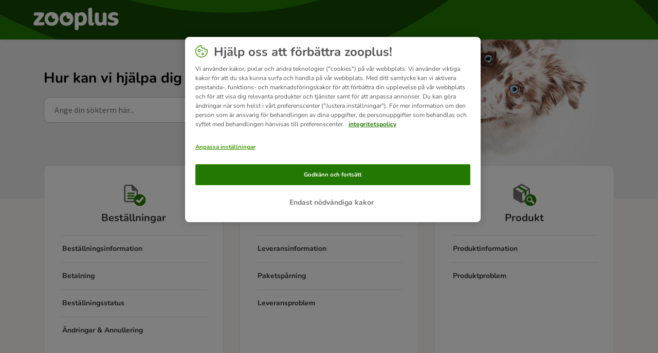

--- FILE ---
content_type: text/html; charset=utf-8
request_url: https://support.zooplus.se/en/support/solutions/folders/76000009887
body_size: 6829
content:
<!DOCTYPE html>
       
        <!--[if lt IE 7]><html class="no-js ie6 dew-dsm-theme " lang="en" dir="ltr" data-date-format="non_us"><![endif]-->       
        <!--[if IE 7]><html class="no-js ie7 dew-dsm-theme " lang="en" dir="ltr" data-date-format="non_us"><![endif]-->       
        <!--[if IE 8]><html class="no-js ie8 dew-dsm-theme " lang="en" dir="ltr" data-date-format="non_us"><![endif]-->       
        <!--[if IE 9]><html class="no-js ie9 dew-dsm-theme " lang="en" dir="ltr" data-date-format="non_us"><![endif]-->       
        <!--[if IE 10]><html class="no-js ie10 dew-dsm-theme " lang="en" dir="ltr" data-date-format="non_us"><![endif]-->       
        <!--[if (gt IE 10)|!(IE)]><!--><html class="no-js  dew-dsm-theme " lang="en" dir="ltr" data-date-format="non_us"><!--<![endif]-->
	<head>
		
		<!-- Title for the page -->
<title> Order Status : zooplus.se </title>

<!-- Meta information -->

      <meta charset="utf-8" />
      <meta http-equiv="X-UA-Compatible" content="IE=edge,chrome=1" />
      <meta name="description" content= "" />
      <meta name="author" content= "" />
       <meta property="og:title" content="Order Status" />  <meta property="og:url" content="https://support.zooplus.se/en/support/solutions/folders/76000009887" />  <meta property="og:image" content="https://s3.eu-central-1.amazonaws.com/euc-cdn.freshdesk.com/data/helpdesk/attachments/production/76046079531/logo/hdUY3oqpfVXbD2WdozBblBmpIto3UixaJQ.png?X-Amz-Algorithm=AWS4-HMAC-SHA256&amp;amp;X-Amz-Credential=AKIAS6FNSMY2XLZULJPI%2F20260120%2Feu-central-1%2Fs3%2Faws4_request&amp;amp;X-Amz-Date=20260120T055606Z&amp;amp;X-Amz-Expires=604800&amp;amp;X-Amz-SignedHeaders=host&amp;amp;X-Amz-Signature=ce2c9ae7d1286260a310cbe32240b65908b47154ee79d9a6fcd8ccd86e169e51" />  <meta property="og:site_name" content="zooplus.se" />  <meta property="og:type" content="article" />  <meta name="twitter:title" content="Order Status" />  <meta name="twitter:url" content="https://support.zooplus.se/en/support/solutions/folders/76000009887" />  <meta name="twitter:image" content="https://s3.eu-central-1.amazonaws.com/euc-cdn.freshdesk.com/data/helpdesk/attachments/production/76046079531/logo/hdUY3oqpfVXbD2WdozBblBmpIto3UixaJQ.png?X-Amz-Algorithm=AWS4-HMAC-SHA256&amp;amp;X-Amz-Credential=AKIAS6FNSMY2XLZULJPI%2F20260120%2Feu-central-1%2Fs3%2Faws4_request&amp;amp;X-Amz-Date=20260120T055606Z&amp;amp;X-Amz-Expires=604800&amp;amp;X-Amz-SignedHeaders=host&amp;amp;X-Amz-Signature=ce2c9ae7d1286260a310cbe32240b65908b47154ee79d9a6fcd8ccd86e169e51" />  <meta name="twitter:card" content="summary" />  <link rel="canonical" href="https://support.zooplus.se/en/support/solutions/folders/76000009887" />  <link rel='alternate' hreflang="en" href="https://support.zooplus.se/en/support/solutions/folders/76000009887"/>  <link rel='alternate' hreflang="sv-SE" href="https://support.zooplus.se/sv-SE/support/solutions/folders/76000009887"/> 

<!-- Responsive setting -->
<link rel="apple-touch-icon" href="https://s3.eu-central-1.amazonaws.com/euc-cdn.freshdesk.com/data/helpdesk/attachments/production/76046079534/fav_icon/qOgvaaSdz0TgxMZ5Xnz9uXpsKdgSHb0pKA.png" />
        <link rel="apple-touch-icon" sizes="72x72" href="https://s3.eu-central-1.amazonaws.com/euc-cdn.freshdesk.com/data/helpdesk/attachments/production/76046079534/fav_icon/qOgvaaSdz0TgxMZ5Xnz9uXpsKdgSHb0pKA.png" />
        <link rel="apple-touch-icon" sizes="114x114" href="https://s3.eu-central-1.amazonaws.com/euc-cdn.freshdesk.com/data/helpdesk/attachments/production/76046079534/fav_icon/qOgvaaSdz0TgxMZ5Xnz9uXpsKdgSHb0pKA.png" />
        <link rel="apple-touch-icon" sizes="144x144" href="https://s3.eu-central-1.amazonaws.com/euc-cdn.freshdesk.com/data/helpdesk/attachments/production/76046079534/fav_icon/qOgvaaSdz0TgxMZ5Xnz9uXpsKdgSHb0pKA.png" />
        <meta name="viewport" content="width=device-width, initial-scale=1.0, maximum-scale=5.0, user-scalable=yes" /> 

<!-- Adobe Analytics Tracking-->
<script type="application/javascript" src="https://mkt-tech.omt-services.com/script-loader/main.js"></script>
		
		<!-- Adding meta tag for CSRF token -->
		<meta name="csrf-param" content="authenticity_token" />
<meta name="csrf-token" content="8mxyaACwwwzTmds4p15ByPFwyuPTejglaub+XoyDCAiByHOhnTlA1hPD6bm9gzpDqlFPRlKi07BE2l5iGI49SA==" />
		<!-- End meta tag for CSRF token -->
		
		<!-- Fav icon for portal -->
		<link rel='shortcut icon' href='https://s3.eu-central-1.amazonaws.com/euc-cdn.freshdesk.com/data/helpdesk/attachments/production/76046079534/fav_icon/qOgvaaSdz0TgxMZ5Xnz9uXpsKdgSHb0pKA.png' />

		<!-- Base stylesheet -->
 
		<link rel="stylesheet" media="print" href="https://euc-assets1.freshdesk.com/assets/cdn/portal_print-6e04b27f27ab27faab81f917d275d593fa892ce13150854024baaf983b3f4326.css" />
	  		<link rel="stylesheet" media="screen" href="https://euc-assets6.freshdesk.com/assets/cdn/falcon_portal_utils-a58414d6bc8bc6ca4d78f5b3f76522e4970de435e68a5a2fedcda0db58f21600.css" />	

		
		<!-- Theme stylesheet -->

		<link href="/support/theme.css?v=3&amp;d=1748006368" media="screen" rel="stylesheet" type="text/css">

		<!-- Google font url if present -->
		<link href='https://fonts.googleapis.com/css?family=Source+Sans+Pro:regular,italic,600,700,700italic|Poppins:regular,600,700' rel='stylesheet' type='text/css' nonce='d+cebxi+DIAKzgvt/yI+1Q=='>

		<!-- Including default portal based script framework at the top -->
		<script src="https://euc-assets7.freshdesk.com/assets/cdn/portal_head_v2-d07ff5985065d4b2f2826fdbbaef7df41eb75e17b915635bf0413a6bc12fd7b7.js"></script>
		<!-- Including syntexhighlighter for portal -->
		<script src="https://euc-assets6.freshdesk.com/assets/cdn/prism-841b9ba9ca7f9e1bc3cdfdd4583524f65913717a3ab77714a45dd2921531a402.js"></script>

		

		<!-- Access portal settings information via javascript -->
		 <script type="text/javascript">     var portal = {"language":"sv-SE","name":"zooplus.se","contact_info":"","current_page_name":"article_list","current_tab":"solutions","vault_service":{"url":"https://vault-service-eu.freshworks.com/data","max_try":2,"product_name":"fd"},"current_account_id":1204466,"preferences":{"bg_color":"#f2f3f4","header_color":"#ffffff","help_center_color":"#f3f5f7","footer_color":"#183247","tab_color":"#ffffff","tab_hover_color":"#02b875","btn_background":"#f3f5f7","btn_primary_background":"#237803","baseFont":"Source Sans Pro","textColor":"#343332","headingsFont":"Poppins","headingsColor":"#183247","linkColor":"#343332","linkColorHover":"#237803","inputFocusRingColor":"#237803","nonResponsive":false},"image_placeholders":{"spacer":"https://euc-assets1.freshdesk.com/assets/misc/spacer.gif","profile_thumb":"https://euc-assets6.freshdesk.com/assets/misc/profile_blank_thumb-4a7b26415585aebbd79863bd5497100b1ea52bab8df8db7a1aecae4da879fd96.jpg","profile_medium":"https://euc-assets9.freshdesk.com/assets/misc/profile_blank_medium-1dfbfbae68bb67de0258044a99f62e94144f1cc34efeea73e3fb85fe51bc1a2c.jpg"},"falcon_portal_theme":true};     var attachment_size = 20;     var blocked_extensions = "exe,dll,sys,swf,scr,gzquar,js,jse,class,vb,com,bat,cmd,pif,img,iso,hta,html,msc,msp,cpl,reg,tmp,py,ps,msi,msp,inf,scf,ocx,bin,ws,sh,lnk,gadget,dmg,msh,apk,iqy,pub,jar,zip,rar,sfx,zix,ear,war,arj,htm,html";     var allowed_extensions = "";     var store = { 
        ticket: {},
        portalLaunchParty: {} };    store.portalLaunchParty.ticketFragmentsEnabled = false;    store.pod = "eu-central-1";    store.region = "EU"; </script> 


			
	</head>
	<body>
            	
		
		
		<!-- Zooplus fonts -->

<style>
  @font-face {
    font-family: 'Nunito';
    font-style: normal;
    font-weight: 400;
    src: url('https://cdn.public.zooplus.net/media/ui-components/v6-latest/fonts/nunito-cyrillic_latin-regular.woff2') format('woff2');
  }

  @font-face {
    font-family: 'Nunito';
    font-style: italic;
    font-weight: 400;
    src: url('https://cdn.public.zooplus.net/media/ui-components/v6-latest/fonts/nunito-cyrillic_latin-italic.woff2') format('woff2');
  }

  @font-face {
    font-family: 'Nunito';
    font-style: normal;
    font-weight: 500;
    src: url('https://cdn.public.zooplus.net/media/ui-components/v6-latest/fonts/nunito-cyrillic_latin-500.woff2') format('woff2');
  }

  @font-face {
    font-family: 'Nunito';
    font-style: normal;
    font-weight: 700;
    src: url('https://cdn.public.zooplus.net/media/ui-components/v6-latest/fonts/nunito-cyrillic_latin-700.woff2') format('woff2');
  }
</style>

<!-- Zooplus assets -->
<link rel="stylesheet" href="https://contact-form-media-server.public.zooplus.net/portal/zooplus.se/css/stylesheet.css?v=202310261001" />
<script src="https://contact-form-media-server.public.zooplus.net/portal/zooplus.se/scripts/zooplus.bundle.js?v=202310261001"></script>

<script>
  Zooplus.redirectToDefaultLocation("en")
</script>


	<header id="pageHeader">
        <div class="container">
            <div class="row">
                <div class="col-12">
                <div class="banner-title">
				<a href="https://www.zooplus.se/"class='portal-logo'><span class="portal-img"><i></i>
                    <img src='https://s3.eu-central-1.amazonaws.com/euc-cdn.freshdesk.com/data/helpdesk/attachments/production/76046079531/logo/hdUY3oqpfVXbD2WdozBblBmpIto3UixaJQ.png' alt="Logo"
                        onerror="default_image_error(this)" data-type="logo" />
                 </span></a>
			</div>
                </div>
            </div>
        </div>
<!--
		<div class="banner-wrapper page">
			
		</div>
-->
	</header>



	<iframe hidden id="authentication-checker" src="https://contact-form-media-server.public.zooplus.net/portal/zooplus.se/html/authenticationChecker.html"></iframe>

	<!-- Search and page links for the page -->
	

	
	<!-- Notification Messages -->
	 <div class="alert alert-with-close notice hide" id="noticeajax"></div> 

	
	<div class="container minHeight">		
		

<div class="row">
    <div class="col-md-12 col-md-4 col-lg-3 leftColumn">

        <script>
          Zooplus.PortalPages.activateCategory("76000004131")
        </script>

        <div class="sideNav">

            <form class="hc-search-form print--remove" autocomplete="off" action="/en/support/search/solutions" id="hc-search-form" data-csrf-ignore="true">
	<div class="hc-search-input">
	<label for="support-search-input" class="hide">Enter your search term here...</label>
		<input placeholder="Enter your search term here..." type="text"
			name="term" class="special" value=""
            rel="page-search" data-max-matches="10" id="support-search-input">
	</div>
	<div class="hc-search-button">
		<button class="btn btn-primary" aria-label="Search" type="submit" autocomplete="off">
			<i class="mobile-icon-search hide-tablet"></i>
			<span class="hide-in-mobile">
				Search
			</span>
		</button>
	</div>
</form>
          	<script>
              Zooplus.textSubstitutionFor('#support-search-input', Zooplus.TextSubstitutionTargetType.ATTRIBUTE_VALUE).substituteText('placeholder', 'Ange din sökterm här')
            </script>

            

            <ul id="subNavigation">
                
                
                
				
                <li class="subNavigation__item subNavigation__item--order" data-category-id=76000004131><a href="/en/support/solutions/76000004131">Orders  </a></li>
                
                
                
                
				
                <li class="subNavigation__item subNavigation__item--delivery" data-category-id=76000004132><a href="/en/support/solutions/76000004132">Delivery </a></li>
                
                
                
                
				
                <li class="subNavigation__item subNavigation__item--product" data-category-id=76000004133><a href="/en/support/solutions/76000004133">Product </a></li>
                
                
                
                
				
                <li class="subNavigation__item subNavigation__item--returns_and_claims" data-category-id=76000004134><a href="/en/support/solutions/76000004134">Returns & Claims </a></li>
                
                
                
                
				
                <li class="subNavigation__item subNavigation__item--customer_account" data-category-id=76000004135><a href="/en/support/solutions/76000004135">Customer Account  </a></li>
                
                
                
                
				
                <li class="subNavigation__item subNavigation__item--shopping_with_us" data-category-id=76000004136><a href="/en/support/solutions/76000004136">Shopping with us </a></li>
                
                
                <li class="subNavigation__item subNavigation__item--contact_us"><a href="https://www.zooplus.se/contact_form/">Kontakta oss</a></li>
            </ul>

            

        </div>
    </div>
    <div class="col-md-12 col-md-8 col-lg-9">

        <div class="card--shadow">

            <section id="folder-show-76000009887">
                <div class="breadcrumb">
                    <a href="http://support.zooplus.se/en/support/home">Hem</a>
                    <a href="/en/support/solutions/76000004131">Orders  </a>
                </div>
                <h1>Order Status</h1>
                <p class="info-text"></p>

                
                 <div class="no-results">Watch this space for articles regarding </div> 
                
            </section>

        </div>
    </div>

</div>

	</div>
	
	
<div class="container">
<footer id="main-footer" class="container">
	<script>
		Zooplus.setFooter('zooplus.se','sv-SE')
   	</script>
</footer>
</div>




			<script src="https://euc-assets9.freshdesk.com/assets/cdn/portal_bottom_v2-0c46e51239eb9be50155d4f9085ae449b172fdeadbd7689610c8df59695744f0.js"></script>

		<script src="https://euc-assets2.freshdesk.com/assets/cdn/redactor-642f8cbfacb4c2762350a557838bbfaadec878d0d24e9a0d8dfe90b2533f0e5d.js"></script> 
		<script src="https://euc-assets8.freshdesk.com/assets/cdn/lang/en-4a75f878b88f0e355c2d9c4c8856e16e0e8e74807c9787aaba7ef13f18c8d691.js"></script>
		<!-- for i18n-js translations -->
  		<script src="https://euc-assets2.freshdesk.com/assets/cdn/i18n/portal/en-7dc3290616af9ea64cf8f4a01e81b2013d3f08333acedba4871235237937ee05.js"></script>
		<!-- Including default portal based script at the bottom -->
		<script nonce="d+cebxi+DIAKzgvt/yI+1Q==">
//<![CDATA[
	
	jQuery(document).ready(function() {
					
		// Setting the locale for moment js
		moment.lang('en');

		var validation_meassages = {"required":"This field is required.","remote":"Please fix this field.","email":"Please enter a valid email address.","url":"Please enter a valid URL.","date":"Please enter a valid date.","dateISO":"Please enter a valid date ( ISO ).","number":"Please enter a valid number.","digits":"Please enter only digits.","creditcard":"Please enter a valid credit card number.","equalTo":"Please enter the same value again.","two_decimal_place_warning":"Value cannot have more than 2 decimal digits","select2_minimum_limit":"Please type %{char_count} or more letters","select2_maximum_limit":"You can only select %{limit} %{container}","maxlength":"Please enter no more than {0} characters.","minlength":"Please enter at least {0} characters.","rangelength":"Please enter a value between {0} and {1} characters long.","range":"Please enter a value between {0} and {1}.","max":"Please enter a value less than or equal to {0}.","min":"Please enter a value greater than or equal to {0}.","select2_maximum_limit_jq":"You can only select {0} {1}","facebook_limit_exceed":"Your Facebook reply was over 8000 characters. You'll have to be more clever.","messenger_limit_exceeded":"Oops! You have exceeded Messenger Platform's character limit. Please modify your response.","not_equal_to":"This element should not be equal to","email_address_invalid":"One or more email addresses are invalid.","twitter_limit_exceed":"Oops! You have exceeded Twitter's character limit. You'll have to modify your response.","password_does_not_match":"The passwords don't match. Please try again.","valid_hours":"Please enter a valid hours.","reply_limit_exceed":"Your reply was over 2000 characters. You'll have to be more clever.","url_format":"Invalid URL format","url_without_slash":"Please enter a valid URL without '/'","link_back_url":"Please enter a valid linkback URL","requester_validation":"Please enter a valid requester details or <a href=\"#\" id=\"add_requester_btn_proxy\">add new requester.</a>","agent_validation":"Please enter valid agent details","email_or_phone":"Please enter a Email or Phone Number","upload_mb_limit":"Upload exceeds the available 15MB limit","invalid_image":"Invalid image format","atleast_one_role":"At least one role is required for the agent","invalid_time":"Invalid time.","remote_fail":"Remote validation failed","trim_spaces":"Auto trim of leading & trailing whitespace","hex_color_invalid":"Please enter a valid hex color value.","name_duplication":"The name already exists.","invalid_value":"Invalid value","invalid_regex":"Invalid Regular Expression","same_folder":"Cannot move to the same folder.","maxlength_255":"Please enter less than 255 characters","decimal_digit_valid":"Value cannot have more than 2 decimal digits","atleast_one_field":"Please fill at least {0} of these fields.","atleast_one_portal":"Select atleast one portal.","custom_header":"Please type custom header in the format -  header : value","same_password":"Should be same as Password","select2_no_match":"No matching %{container} found","integration_no_match":"no matching data...","time":"Please enter a valid time","valid_contact":"Please add a valid contact","field_invalid":"This field is invalid","select_atleast_one":"Select at least one option.","ember_method_name_reserved":"This name is reserved and cannot be used. Please choose a different name."}	

		jQuery.extend(jQuery.validator.messages, validation_meassages );


		jQuery(".call_duration").each(function () {
			var format,time;
			if (jQuery(this).data("time") === undefined) { return; }
			if(jQuery(this).hasClass('freshcaller')){ return; }
			time = jQuery(this).data("time");
			if (time>=3600) {
			 format = "hh:mm:ss";
			} else {
				format = "mm:ss";
			}
			jQuery(this).html(time.toTime(format));
		});
	});

	// Shortcuts variables
	var Shortcuts = {"global":{"help":"?","save":"mod+return","cancel":"esc","search":"/","status_dialog":"mod+alt+return","save_cuctomization":"mod+shift+s"},"app_nav":{"dashboard":"g d","tickets":"g t","social":"g e","solutions":"g s","forums":"g f","customers":"g c","reports":"g r","admin":"g a","ticket_new":"g n","compose_email":"g m"},"pagination":{"previous":"alt+left","next":"alt+right","alt_previous":"j","alt_next":"k"},"ticket_list":{"ticket_show":"return","select":"x","select_all":"shift+x","search_view":"v","show_description":"space","unwatch":"w","delete":"#","pickup":"@","spam":"!","close":"~","silent_close":"alt+shift+`","undo":"z","reply":"r","forward":"f","add_note":"n","scenario":"s"},"ticket_detail":{"toggle_watcher":"w","reply":"r","forward":"f","add_note":"n","close":"~","silent_close":"alt+shift+`","add_time":"m","spam":"!","delete":"#","show_activities_toggle":"}","properties":"p","expand":"]","undo":"z","select_watcher":"shift+w","go_to_next":["j","down"],"go_to_previous":["k","up"],"scenario":"s","pickup":"@","collaboration":"d"},"social_stream":{"search":"s","go_to_next":["j","down"],"go_to_previous":["k","up"],"open_stream":["space","return"],"close":"esc","reply":"r","retweet":"shift+r"},"portal_customizations":{"preview":"mod+shift+p"},"discussions":{"toggle_following":"w","add_follower":"shift+w","reply_topic":"r"}};
	
	// Date formats
	var DATE_FORMATS = {"non_us":{"moment_date_with_week":"ddd, D MMM, YYYY","datepicker":"d M, yy","datepicker_escaped":"d M yy","datepicker_full_date":"D, d M, yy","mediumDate":"d MMM, yyyy"},"us":{"moment_date_with_week":"ddd, MMM D, YYYY","datepicker":"M d, yy","datepicker_escaped":"M d yy","datepicker_full_date":"D, M d, yy","mediumDate":"MMM d, yyyy"}};

	var lang = { 
		loadingText: "Please Wait...",
		viewAllTickets: "View all tickets"
	};


//]]>
</script> 

		

		
		<script type="text/javascript">
     		I18n.defaultLocale = "en";
     		I18n.locale = "en";
		</script>
			
    	


		<!-- Include dynamic input field script for signup and profile pages (Mint theme) -->

	</body>
</html>


--- FILE ---
content_type: text/html; charset=utf-8
request_url: https://support.zooplus.se/sv-SE/support/home
body_size: 10696
content:
<!DOCTYPE html>
       
        <!--[if lt IE 7]><html class="no-js ie6 dew-dsm-theme " lang="sv-SE" dir="ltr" data-date-format="non_us"><![endif]-->       
        <!--[if IE 7]><html class="no-js ie7 dew-dsm-theme " lang="sv-SE" dir="ltr" data-date-format="non_us"><![endif]-->       
        <!--[if IE 8]><html class="no-js ie8 dew-dsm-theme " lang="sv-SE" dir="ltr" data-date-format="non_us"><![endif]-->       
        <!--[if IE 9]><html class="no-js ie9 dew-dsm-theme " lang="sv-SE" dir="ltr" data-date-format="non_us"><![endif]-->       
        <!--[if IE 10]><html class="no-js ie10 dew-dsm-theme " lang="sv-SE" dir="ltr" data-date-format="non_us"><![endif]-->       
        <!--[if (gt IE 10)|!(IE)]><!--><html class="no-js  dew-dsm-theme " lang="sv-SE" dir="ltr" data-date-format="non_us"><!--<![endif]-->
	<head>
		
		<!-- Title for the page -->
<title> Support : zooplus.se </title>

<!-- Meta information -->

      <meta charset="utf-8" />
      <meta http-equiv="X-UA-Compatible" content="IE=edge,chrome=1" />
      <meta name="description" content= "" />
      <meta name="author" content= "" />
       <meta property="og:title" content="Support" />  <meta property="og:url" content="https://support.zooplus.se/sv-SE/support/solutions" />  <meta property="og:image" content="https://s3.eu-central-1.amazonaws.com/euc-cdn.freshdesk.com/data/helpdesk/attachments/production/76046079531/logo/hdUY3oqpfVXbD2WdozBblBmpIto3UixaJQ.png?X-Amz-Algorithm=AWS4-HMAC-SHA256&amp;amp;X-Amz-Credential=AKIAS6FNSMY2XLZULJPI%2F20260120%2Feu-central-1%2Fs3%2Faws4_request&amp;amp;X-Amz-Date=20260120T055606Z&amp;amp;X-Amz-Expires=604800&amp;amp;X-Amz-SignedHeaders=host&amp;amp;X-Amz-Signature=ce2c9ae7d1286260a310cbe32240b65908b47154ee79d9a6fcd8ccd86e169e51" />  <meta property="og:site_name" content="zooplus.se" />  <meta property="og:type" content="article" />  <meta name="twitter:title" content="Support" />  <meta name="twitter:url" content="https://support.zooplus.se/sv-SE/support/solutions" />  <meta name="twitter:image" content="https://s3.eu-central-1.amazonaws.com/euc-cdn.freshdesk.com/data/helpdesk/attachments/production/76046079531/logo/hdUY3oqpfVXbD2WdozBblBmpIto3UixaJQ.png?X-Amz-Algorithm=AWS4-HMAC-SHA256&amp;amp;X-Amz-Credential=AKIAS6FNSMY2XLZULJPI%2F20260120%2Feu-central-1%2Fs3%2Faws4_request&amp;amp;X-Amz-Date=20260120T055606Z&amp;amp;X-Amz-Expires=604800&amp;amp;X-Amz-SignedHeaders=host&amp;amp;X-Amz-Signature=ce2c9ae7d1286260a310cbe32240b65908b47154ee79d9a6fcd8ccd86e169e51" />  <meta name="twitter:card" content="summary" />  <link rel="canonical" href="https://support.zooplus.se/sv-SE/support/solutions" /> 

<!-- Responsive setting -->
<link rel="apple-touch-icon" href="https://s3.eu-central-1.amazonaws.com/euc-cdn.freshdesk.com/data/helpdesk/attachments/production/76046079534/fav_icon/qOgvaaSdz0TgxMZ5Xnz9uXpsKdgSHb0pKA.png" />
        <link rel="apple-touch-icon" sizes="72x72" href="https://s3.eu-central-1.amazonaws.com/euc-cdn.freshdesk.com/data/helpdesk/attachments/production/76046079534/fav_icon/qOgvaaSdz0TgxMZ5Xnz9uXpsKdgSHb0pKA.png" />
        <link rel="apple-touch-icon" sizes="114x114" href="https://s3.eu-central-1.amazonaws.com/euc-cdn.freshdesk.com/data/helpdesk/attachments/production/76046079534/fav_icon/qOgvaaSdz0TgxMZ5Xnz9uXpsKdgSHb0pKA.png" />
        <link rel="apple-touch-icon" sizes="144x144" href="https://s3.eu-central-1.amazonaws.com/euc-cdn.freshdesk.com/data/helpdesk/attachments/production/76046079534/fav_icon/qOgvaaSdz0TgxMZ5Xnz9uXpsKdgSHb0pKA.png" />
        <meta name="viewport" content="width=device-width, initial-scale=1.0, maximum-scale=5.0, user-scalable=yes" /> 

<!-- Adobe Analytics Tracking-->
<script type="application/javascript" src="https://mkt-tech.omt-services.com/script-loader/main.js"></script>
		
		<!-- Adding meta tag for CSRF token -->
		<meta name="csrf-param" content="authenticity_token" />
<meta name="csrf-token" content="86t67hjzHykvyvHYAXt46PEDBHRnO87PvHIXg4NDxA1hBonx96Qn6dFTdWcMqvHsETh3tp6XdUQsAEQ0906/MA==" />
		<!-- End meta tag for CSRF token -->
		
		<!-- Fav icon for portal -->
		<link rel='shortcut icon' href='https://s3.eu-central-1.amazonaws.com/euc-cdn.freshdesk.com/data/helpdesk/attachments/production/76046079534/fav_icon/qOgvaaSdz0TgxMZ5Xnz9uXpsKdgSHb0pKA.png' />

		<!-- Base stylesheet -->
 
		<link rel="stylesheet" media="print" href="https://euc-assets2.freshdesk.com/assets/cdn/portal_print-6e04b27f27ab27faab81f917d275d593fa892ce13150854024baaf983b3f4326.css" />
	  		<link rel="stylesheet" media="screen" href="https://euc-assets6.freshdesk.com/assets/cdn/falcon_portal_utils-a58414d6bc8bc6ca4d78f5b3f76522e4970de435e68a5a2fedcda0db58f21600.css" />	

		
		<!-- Theme stylesheet -->

		<link href="/support/theme.css?v=3&amp;d=1748006368" media="screen" rel="stylesheet" type="text/css">

		<!-- Google font url if present -->
		<link href='https://fonts.googleapis.com/css?family=Source+Sans+Pro:regular,italic,600,700,700italic|Poppins:regular,600,700' rel='stylesheet' type='text/css' nonce='d+cebxi+DIAKzgvt/yI+1Q=='>

		<!-- Including default portal based script framework at the top -->
		<script src="https://euc-assets7.freshdesk.com/assets/cdn/portal_head_v2-d07ff5985065d4b2f2826fdbbaef7df41eb75e17b915635bf0413a6bc12fd7b7.js"></script>
		<!-- Including syntexhighlighter for portal -->
		<script src="https://euc-assets5.freshdesk.com/assets/cdn/prism-841b9ba9ca7f9e1bc3cdfdd4583524f65913717a3ab77714a45dd2921531a402.js"></script>

		

		<!-- Access portal settings information via javascript -->
		 <script type="text/javascript">     var portal = {"language":"sv-SE","name":"zooplus.se","contact_info":"","current_page_name":"portal_home","current_tab":"home","vault_service":{"url":"https://vault-service-eu.freshworks.com/data","max_try":2,"product_name":"fd"},"current_account_id":1204466,"preferences":{"bg_color":"#f2f3f4","header_color":"#ffffff","help_center_color":"#f3f5f7","footer_color":"#183247","tab_color":"#ffffff","tab_hover_color":"#02b875","btn_background":"#f3f5f7","btn_primary_background":"#237803","baseFont":"Source Sans Pro","textColor":"#343332","headingsFont":"Poppins","headingsColor":"#183247","linkColor":"#343332","linkColorHover":"#237803","inputFocusRingColor":"#237803","nonResponsive":false},"image_placeholders":{"spacer":"https://euc-assets7.freshdesk.com/assets/misc/spacer.gif","profile_thumb":"https://euc-assets8.freshdesk.com/assets/misc/profile_blank_thumb-4a7b26415585aebbd79863bd5497100b1ea52bab8df8db7a1aecae4da879fd96.jpg","profile_medium":"https://euc-assets7.freshdesk.com/assets/misc/profile_blank_medium-1dfbfbae68bb67de0258044a99f62e94144f1cc34efeea73e3fb85fe51bc1a2c.jpg"},"falcon_portal_theme":true};     var attachment_size = 20;     var blocked_extensions = "exe,dll,sys,swf,scr,gzquar,js,jse,class,vb,com,bat,cmd,pif,img,iso,hta,html,msc,msp,cpl,reg,tmp,py,ps,msi,msp,inf,scf,ocx,bin,ws,sh,lnk,gadget,dmg,msh,apk,iqy,pub,jar,zip,rar,sfx,zix,ear,war,arj,htm,html";     var allowed_extensions = "";     var store = { 
        ticket: {},
        portalLaunchParty: {} };    store.portalLaunchParty.ticketFragmentsEnabled = false;    store.pod = "eu-central-1";    store.region = "EU"; </script> 


			
	</head>
	<body>
            	
		
		
		<!-- Zooplus fonts -->

<style>
  @font-face {
    font-family: 'Nunito';
    font-style: normal;
    font-weight: 400;
    src: url('https://cdn.public.zooplus.net/media/ui-components/v6-latest/fonts/nunito-cyrillic_latin-regular.woff2') format('woff2');
  }

  @font-face {
    font-family: 'Nunito';
    font-style: italic;
    font-weight: 400;
    src: url('https://cdn.public.zooplus.net/media/ui-components/v6-latest/fonts/nunito-cyrillic_latin-italic.woff2') format('woff2');
  }

  @font-face {
    font-family: 'Nunito';
    font-style: normal;
    font-weight: 500;
    src: url('https://cdn.public.zooplus.net/media/ui-components/v6-latest/fonts/nunito-cyrillic_latin-500.woff2') format('woff2');
  }

  @font-face {
    font-family: 'Nunito';
    font-style: normal;
    font-weight: 700;
    src: url('https://cdn.public.zooplus.net/media/ui-components/v6-latest/fonts/nunito-cyrillic_latin-700.woff2') format('woff2');
  }
</style>

<!-- Zooplus assets -->
<link rel="stylesheet" href="https://contact-form-media-server.public.zooplus.net/portal/zooplus.se/css/stylesheet.css?v=202310261001" />
<script src="https://contact-form-media-server.public.zooplus.net/portal/zooplus.se/scripts/zooplus.bundle.js?v=202310261001"></script>

<script>
  Zooplus.redirectToDefaultLocation("sv-SE")
</script>


	<header id="pageHeader">
        <div class="container">
            <div class="row">
                <div class="col-12">
                <div class="banner-title">
				<a href="https://www.zooplus.se/"class='portal-logo'><span class="portal-img"><i></i>
                    <img src='https://s3.eu-central-1.amazonaws.com/euc-cdn.freshdesk.com/data/helpdesk/attachments/production/76046079531/logo/hdUY3oqpfVXbD2WdozBblBmpIto3UixaJQ.png' alt="Logotyp"
                        onerror="default_image_error(this)" data-type="logo" />
                 </span></a>
			</div>
                </div>
            </div>
        </div>
<!--
		<div class="banner-wrapper page">
			
		</div>
-->
	</header>



	<iframe hidden id="authentication-checker" src="https://contact-form-media-server.public.zooplus.net/portal/zooplus.se/html/authenticationChecker.html"></iframe>

	<!-- Search and page links for the page -->
	
		<section id="stage" class="v-align">	
            <div class="inner">
                <div class="container">
                <!--  
                <div class="card" style="width: 100%; max-width: 1024px; padding: 20px; margin: 0 auto 20px;">
                    Kära kund. På grund av ett tekniskt problem är våra telefonlinjer för närvarande nere. Vi arbetar på att lösa detta problem så snart som möjligt. Vi ber om ursäkt för besväret och uppskattar din förståelse
				</div>
				-->
				<div class="hc-search-c">
					<h2>Hur kan vi hjälpa dig idag?</h2>
					<form class="hc-search-form print--remove" autocomplete="off" action="/sv-SE/support/search" id="hc-search-form" data-csrf-ignore="true">
	<div class="hc-search-input">
	<label for="support-search-input" class="hide">Ange din sökterm här...</label>
		<input placeholder="Ange din sökterm här..." type="text"
			name="term" class="special" value=""
            rel="page-search" data-max-matches="10" id="support-search-input">
	</div>
	<div class="hc-search-button">
		<button class="btn btn-primary" aria-label="Sök" type="submit" autocomplete="off">
			<i class="mobile-icon-search hide-tablet"></i>
			<span class="hide-in-mobile">
				Sök
			</span>
		</button>
	</div>
</form>
				</div>                </div>

			</div>
		</section>
		<script>
  			Zooplus.textSubstitutionFor('#stage .hc-search-c h1', Zooplus.TextSubstitutionTargetType.FIRST_TEXT_NODE).substituteText('Hur kan vi hjälpa dig?')
            Zooplus.textSubstitutionFor('#stage #support-search-input', Zooplus.TextSubstitutionTargetType.ATTRIBUTE_VALUE).substituteText('placeholder', 'Ange din sökterm här')
		</script>
	

	
	<!-- Notification Messages -->
	 <div class="alert alert-with-close notice hide" id="noticeajax"></div> 

	
	<div class="container minHeight">		
		



<div class="row">

    
    

    <div class="col-xs-12 col-md-4 col-lg-4">
        <div class="card card--animated center articleSection">
            <a href="/sv-SE/support/solutions/76000004131">
                <div class="articleSection__header">
                 	
					
                	<img src="https://contact-form-media-server.public.zooplus.net/portal/default/img/service-categories/order.svg">
                    <br>Beställningar 
                    <br>
                </div>
                <br>
            </a>

            <section>

                
                
                <div class="articleSection__content">
                    
                    <a href="/sv-SE/support/solutions/76000004131#Beställningar__SE__Beställningsinformation">
                        Beställningsinformation
                    </a>
                </div>
                
                
                
                <div class="articleSection__content">
                    
                    <a href="/sv-SE/support/solutions/76000004131#Beställningar__SE__Betalning">
                        Betalning
                    </a>
                </div>
                
                
                
                <div class="articleSection__content">
                    
                    <a href="/sv-SE/support/solutions/76000004131#Beställningar__SE__Beställningsstatus">
                        Beställningsstatus
                    </a>
                </div>
                
                
                
                <div class="articleSection__content">
                    
                    <a href="/sv-SE/support/solutions/76000004131#Beställningar__SE__Ändringar_&_Annullering">
                        Ändringar & Annullering
                    </a>
                </div>
                
                

            </section>
        </div>
    </div>
    
    
    

    <div class="col-xs-12 col-md-4 col-lg-4">
        <div class="card card--animated center articleSection">
            <a href="/sv-SE/support/solutions/76000004132">
                <div class="articleSection__header">
                 	
					
                	<img src="https://contact-form-media-server.public.zooplus.net/portal/default/img/service-categories/delivery.svg">
                    <br>Leverans 
                    <br>
                </div>
                <br>
            </a>

            <section>

                
                
                <div class="articleSection__content">
                    
                    <a href="/sv-SE/support/solutions/76000004132#Leverans__SE__Leveransinformation">
                        Leveransinformation
                    </a>
                </div>
                
                
                
                <div class="articleSection__content">
                    
                    <a href="/sv-SE/support/solutions/76000004132#Leverans__SE__Paketspårning">
                        Paketspårning
                    </a>
                </div>
                
                
                
                <div class="articleSection__content">
                    
                    <a href="/sv-SE/support/solutions/76000004132#Leverans__SE__Leveransproblem">
                        Leveransproblem
                    </a>
                </div>
                
                
                
                <div class="articleSection__content articleSection__content--empty">&nbsp;</div>
                
                

            </section>
        </div>
    </div>
    
    
    

    <div class="col-xs-12 col-md-4 col-lg-4">
        <div class="card card--animated center articleSection">
            <a href="/sv-SE/support/solutions/76000004133">
                <div class="articleSection__header">
                 	
					
                	<img src="https://contact-form-media-server.public.zooplus.net/portal/default/img/service-categories/product.svg">
                    <br>Produkt 
                    <br>
                </div>
                <br>
            </a>

            <section>

                
                
                <div class="articleSection__content">
                    
                    <a href="/sv-SE/support/solutions/76000004133#Produkt__SE__Produktinformation">
                        Produktinformation
                    </a>
                </div>
                
                
                
                <div class="articleSection__content">
                    
                    <a href="/sv-SE/support/solutions/76000004133#Produkt__SE__Produktproblem">
                        Produktproblem
                    </a>
                </div>
                
                
                
                <div class="articleSection__content articleSection__content--empty">&nbsp;</div>
                
                
                
                <div class="articleSection__content articleSection__content--empty">&nbsp;</div>
                
                

            </section>
        </div>
    </div>
    
    
    

    <div class="col-xs-12 col-md-4 col-lg-4">
        <div class="card card--animated center articleSection">
            <a href="/sv-SE/support/solutions/76000004134">
                <div class="articleSection__header">
                 	
					
                	<img src="https://contact-form-media-server.public.zooplus.net/portal/default/img/service-categories/returns_and_claims.svg">
                    <br>Returer & klagomål 
                    <br>
                </div>
                <br>
            </a>

            <section>

                
                
                <div class="articleSection__content">
                    
                    <a href="/sv-SE/support/solutions/76000004134#Returer_&_klagomål__SE__Returer">
                        Returer
                    </a>
                </div>
                
                
                
                <div class="articleSection__content">
                    
                    <a href="/sv-SE/support/solutions/76000004134#Returer_&_klagomål__SE__Klagomål">
                        Klagomål
                    </a>
                </div>
                
                
                
                <div class="articleSection__content">
                    
                    <a href="/sv-SE/support/solutions/76000004134#Returer_&_klagomål__SE__Ångerrätt">
                        Ångerrätt
                    </a>
                </div>
                
                
                
                <div class="articleSection__content articleSection__content--empty">&nbsp;</div>
                
                

            </section>
        </div>
    </div>
    
    
    

    <div class="col-xs-12 col-md-4 col-lg-4">
        <div class="card card--animated center articleSection">
            <a href="/sv-SE/support/solutions/76000004135">
                <div class="articleSection__header">
                 	
					
                	<img src="https://contact-form-media-server.public.zooplus.net/portal/default/img/service-categories/customer_account.svg">
                    <br>Användarkonto 
                    <br>
                </div>
                <br>
            </a>

            <section>

                
                
                <div class="articleSection__content">
                    
                    <a href="/sv-SE/support/solutions/76000004135#Användarkonto__SE__Kuponger_&_Erbjudanden">
                        Kuponger & Erbjudanden
                    </a>
                </div>
                
                
                
                <div class="articleSection__content">
                    
                    <a href="/sv-SE/support/solutions/76000004135#Användarkonto__SE__Nyhetsbrev">
                        Nyhetsbrev
                    </a>
                </div>
                
                
                
                <div class="articleSection__content">
                    
                    <a href="/sv-SE/support/solutions/76000004135#Användarkonto__SE__Lojalitetsprogram">
                        Lojalitetsprogram
                    </a>
                </div>
                
                
                
                <div class="articleSection__content">
                    
                    <a href="/sv-SE/support/solutions/76000004135#Användarkonto__SE__Mitt_zooplus_">
                        Mitt zooplus 
                    </a>
                </div>
                
                

            </section>
        </div>
    </div>
    
    
    

    <div class="col-xs-12 col-md-4 col-lg-4">
        <div class="card card--animated center articleSection">
            <a href="/sv-SE/support/solutions/76000004136">
                <div class="articleSection__header">
                 	
					
                	<img src="https://contact-form-media-server.public.zooplus.net/portal/default/img/service-categories/shopping_with_us.svg">
                    <br>Handla hos oss 
                    <br>
                </div>
                <br>
            </a>

            <section>

                
                
                <div class="articleSection__content">
                    
                    <a href="/sv-SE/support/solutions/76000004136#Handla_hos_oss__SE__Allmänna_villkor_">
                        Allmänna villkor 
                    </a>
                </div>
                
                
                
                <div class="articleSection__content">
                    
                    <a href="/sv-SE/support/solutions/76000004136#Handla_hos_oss__SE__Dataskydd">
                        Dataskydd
                    </a>
                </div>
                
                
                
                <div class="articleSection__content">
                    
                    <a href="/sv-SE/support/solutions/76000004136#Handla_hos_oss__SE__Dataanvändning">
                        Dataanvändning
                    </a>
                </div>
                
                
                
                <div class="articleSection__content articleSection__content--empty">&nbsp;</div>
                
                

            </section>
        </div>
    </div>
    
    

</div>

<div class="row mt-5">
    <div id="faq" class="col-xs-12 col-md-6">
        <h2>Vanliga frågor</h2>
        <ul>
            
            
            
            
            
            
            
            
            
            
            
            <li><a href="/sv-SE/support/solutions/articles/76000050871-finns-det-ett-l%C3%A4gsta-och-h%C3%B6gsta-best%C3%A4llningsv%C3%A4rde-">Finns det ett lägsta och högsta beställningsvärde?</a></li>
            
            
            
            
            
            
            
            
            
            
            
            
            <li><a href="/sv-SE/support/solutions/articles/76000050892-vilka-betalningsmetoder-erbjuder-ni-">Vilka betalningsmetoder erbjuder ni?</a></li>
            
            
            
            
            
            
            
            
            
            
            
            
            
            
            
            
            
            
            
            
            
            <li><a href="/sv-SE/support/solutions/articles/76000050898-hur-vet-jag-n%C3%A4r-min-best%C3%A4llning-har-skickats-">Hur vet jag när min beställning har skickats?</a></li>
            
            
            
            
            
            
            
            
            
            
            
            
            
            
            
            
            
            
            
            
            
            
            
            
            
            
            
            
            
            
            
            
            
            
            
            
            <li><a href="/sv-SE/support/solutions/articles/76000050903-erbjuder-ni-fri-frakt-">Erbjuder ni fri frakt?</a></li>
            
            
            
            
            
            
            
            <li><a href="/sv-SE/support/solutions/articles/76000050905-kan-jag-v%C3%A4lja-leveranspartner-">Kan jag välja leveranspartner?</a></li>
            
            
            
            
            
            
            
            
            
            
            
            
            
            
            
            
            
            
            
            
            
            
            
            
            <li><a href="/sv-SE/support/solutions/articles/76000050912-hur-kan-jag-spara-mitt-paket-">Hur kan jag spåra mitt paket?</a></li>
            
            
            
            
            <li><a href="/sv-SE/support/solutions/articles/76000050913-mitt-paket-har-skickats-men-sparning-%C3%A4r-inte-tillg%C3%A4nglig">Mitt paket har skickats men spårning är inte tillgänglig</a></li>
            
            
            
            
            
            
            
            
            
            
            
            
            
            
            
            
            
            
            
            
            
            
            
            
            
            
            
            
            
            
            
            
            
            
            
            
            
            
            
            
            
            
            
            
            
            
            
            
            <li><a href="/sv-SE/support/solutions/articles/76000050926-produkten-%C3%A4r-inte-som-f%C3%B6rv%C3%A4ntat">Produkten är inte som förväntat</a></li>
            
            
            
            
            
            
            
            
            
            
            
            
            
            
            
            
            
            <li><a href="/sv-SE/support/solutions/articles/76000050930-hur-returnerar-jag-en-vara-">Hur returnerar jag en vara?</a></li>
            
            
            
            
            
            
            
            
            
            
            
            
            
            
            
            
            
            
            
            
            
            
            
            
            
            
            
            
            
            
            
            
            
            <li><a href="/sv-SE/support/solutions/articles/76000050938-hur-l%C3%B6ser-jag-in-en-kupong-">Hur löser jag in en kupong?</a></li>
            
            
            
            
            
            
            
            
            
            
            
            
            
            
            
            
            
            
            
            
            
            
            
            
            
            
            
            
            
            
            
            
            
            
            
            
            
            
            
            
            
            
            
            
            
            
            
            
            
            <li><a href="/sv-SE/support/solutions/articles/76000050952-hur-skapar-jag-ett-mitt-zooplus-kundkonto-">Hur skapar jag ett “mitt zooplus” kundkonto?</a></li>
            
            
            
            
            
            
            
            
            
            
            
            
            
            
            
            
            
            
            
            
            
            
            
            
            
            
            
            
            
            
            
            
            
            
            
            
            
            
            
            
            
            
            
            
            
            
            
            
            
            
            
            
            
            
            
            
            
            
            
            
        </ul>
    </div>
    <div class="col-xs-12 col-md-5 col-md-offset-1">
        <a class="contact-us__card-wrapper" href="https://www.zooplus.se/contact_form/">
            <div class="card">
              <img src="https://contact-form-media-server.public.zooplus.net/portal/default/img/service-categories/contact_us.svg"><br>
                <b>Har du ytterligare frågor?</b>
                <br><small>Vänligen kontakta oss, vi hjälper dig gärna.</small><br>
                <br>Kontakta oss
            </div>
        </a>
    </div>
</div>



    <!--
        MOST RATED ARTICLES

    + portal.recent_articles
    -->


    <!--



    <section class="main content rounded-6 min-height-on-desktop fc-portal-solution-home" id="solutions-index-home">
        <h2 class="heading">Kunskapsdatabas</h2>
        
            
            <div class="cs-s">
                <h3 class="heading"><a href="/sv-SE/support/solutions/76000004131">Beställningar </a></h3>
                <div class="cs-g-c">
                    
                        <section class="cs-g article-list">
                            <div class="list-lead">
                                <a href="/sv-SE/support/solutions/folders/76000009885" title="Beställningsinformation"> Beställningsinformation <span class='item-count'>5</span></a>
                            </div>
                            <ul>			<li>
				<div class="ellipsis">
					<a href="/sv-SE/support/solutions/articles/76000050888-hur-skapar-jag-ett-kundkonto-">Hur skapar jag ett kundkonto?</a>
				</div>
			</li>
			<li>
				<div class="ellipsis">
					<a href="/sv-SE/support/solutions/articles/76000050889-kan-jag-best%C3%A4lla-som-g%C3%A4st-">Kan jag beställa som gäst?</a>
				</div>
			</li>
			<li>
				<div class="ellipsis">
					<a href="/sv-SE/support/solutions/articles/76000050871-finns-det-ett-l%C3%A4gsta-och-h%C3%B6gsta-best%C3%A4llningsv%C3%A4rde-">Finns det ett lägsta och högsta beställningsvärde?</a>
				</div>
			</li>
			<li>
				<div class="ellipsis">
					<a href="/sv-SE/support/solutions/articles/76000050890-ingar-en-utskriven-faktura-i-min-leverans-">Ingår en utskriven faktura i min leverans?</a>
				</div>
			</li>
			<li>
				<div class="ellipsis">
					<a href="/sv-SE/support/solutions/articles/76000050891-%C3%A4r-er-webbplats-s%C3%A4ker-">Är er webbplats säker?</a>
				</div>
			</li>
</ul>
                        </section>
                    
                        <section class="cs-g article-list">
                            <div class="list-lead">
                                <a href="/sv-SE/support/solutions/folders/76000009886" title="Betalning"> Betalning <span class='item-count'>5</span></a>
                            </div>
                            <ul>			<li>
				<div class="ellipsis">
					<a href="/sv-SE/support/solutions/articles/76000050892-vilka-betalningsmetoder-erbjuder-ni-">Vilka betalningsmetoder erbjuder ni?</a>
				</div>
			</li>
			<li>
				<div class="ellipsis">
					<a href="/sv-SE/support/solutions/articles/76000050893-hur-v%C3%A4ljer-eller-%C3%A4ndrar-jag-min-betalningsmetod-">Hur väljer eller ändrar jag min betalningsmetod?</a>
				</div>
			</li>
			<li>
				<div class="ellipsis">
					<a href="/sv-SE/support/solutions/articles/76000050894-min-kreditkorts-betalkortsbetalning-misslyckades-vad-ska-jag-g%C3%B6ra-">Min kreditkorts-/betalkortsbetalning misslyckades – vad ska jag göra?</a>
				</div>
			</li>
			<li>
				<div class="ellipsis">
					<a href="/sv-SE/support/solutions/articles/76000050895-min-paypal-betalning-misslyckades-vad-ska-jag-g%C3%B6ra-">Min PayPal-betalning misslyckades – vad ska jag göra?</a>
				</div>
			</li>
			<li>
				<div class="ellipsis">
					<a href="/sv-SE/support/solutions/articles/76000050896-jag-har-fatt-en-betalningspaminnelse-trots-att-jag-har-betalat-f%C3%B6r-min-best%C3%A4llning">Jag har fått en betalningspåminnelse trots att jag har betalat för min beställning</a>
				</div>
			</li>
</ul>
                        </section>
                    
                        <section class="cs-g article-list">
                            <div class="list-lead">
                                <a href="/sv-SE/support/solutions/folders/76000009887" title="Beställningsstatus"> Beställningsstatus <span class='item-count'>3</span></a>
                            </div>
                            <ul>			<li>
				<div class="ellipsis">
					<a href="/sv-SE/support/solutions/articles/76000050897-kommer-jag-att-fa-en-best%C3%A4llningsbekr%C3%A4ftelse-">Kommer jag att få en beställningsbekräftelse?</a>
				</div>
			</li>
			<li>
				<div class="ellipsis">
					<a href="/sv-SE/support/solutions/articles/76000050898-hur-vet-jag-n%C3%A4r-min-best%C3%A4llning-har-skickats-">Hur vet jag när min beställning har skickats?</a>
				</div>
			</li>
			<li>
				<div class="ellipsis">
					<a href="/sv-SE/support/solutions/articles/76000050899-hur-kan-jag-spara-min-best%C3%A4llning-">Hur kan jag spåra min beställning?</a>
				</div>
			</li>
</ul>
                        </section>
                    
                        <section class="cs-g article-list">
                            <div class="list-lead">
                                <a href="/sv-SE/support/solutions/folders/76000009888" title="Ändringar &amp; Annullering"> Ändringar &amp; Annullering <span class='item-count'>3</span></a>
                            </div>
                            <ul>			<li>
				<div class="ellipsis">
					<a href="/sv-SE/support/solutions/articles/76000050900-kan-jag-g%C3%B6ra-%C3%A4ndringar-i-min-best%C3%A4llning-eller-leveransadress-">Kan jag göra ändringar i min beställning eller leveransadress?</a>
				</div>
			</li>
			<li>
				<div class="ellipsis">
					<a href="/sv-SE/support/solutions/articles/76000050901-kan-jag-annullera-min-best%C3%A4llning-">Kan jag annullera min beställning?</a>
				</div>
			</li>
			<li>
				<div class="ellipsis">
					<a href="/sv-SE/support/solutions/articles/76000050902-kan-jag-kombinera-flera-best%C3%A4llningar-">Kan jag kombinera flera beställningar?</a>
				</div>
			</li>
</ul>
                        </section>
                    
                        <section class="cs-g article-list">
                            <div class="list-lead">
                                <a href="/sv-SE/support/solutions/folders/76000011917" title="zooplus Relax"> zooplus Relax <span class='item-count'>4</span></a>
                            </div>
                            <ul>			<li>
				<div class="ellipsis">
					<a href="/sv-SE/support/solutions/articles/76000061046-hur-fungerar-prenumerationtj%C3%A4nsten-zooplus-relax-">Hur fungerar prenumerationtjänsten Zooplus Relax?</a>
				</div>
			</li>
			<li>
				<div class="ellipsis">
					<a href="/sv-SE/support/solutions/articles/76000061047-hur-skapar-jag-en-zooplus-relax-prenumeration-">Hur skapar jag en Zooplus Relax prenumeration?</a>
				</div>
			</li>
			<li>
				<div class="ellipsis">
					<a href="/sv-SE/support/solutions/articles/76000061048-hur-kan-jag-%C3%A4ndra-eller-avsluta-min-prenumeration-">Hur kan jag ändra eller avsluta min prenumeration?</a>
				</div>
			</li>
			<li>
				<div class="ellipsis">
					<a href="/sv-SE/support/solutions/articles/76000061049-kommer-jag-att-fa-ett-meddelande-innan-min-n%C3%A4sta-zooplus-relax-best%C3%A4llning-skickas-">Kommer jag att få ett meddelande innan min nästa Zooplus Relax beställning skickas?</a>
				</div>
			</li>
</ul>
                        </section>
                    
                </div>
            </div>
            
        
            
            <div class="cs-s">
                <h3 class="heading"><a href="/sv-SE/support/solutions/76000004132">Leverans </a></h3>
                <div class="cs-g-c">
                    
                        <section class="cs-g article-list">
                            <div class="list-lead">
                                <a href="/sv-SE/support/solutions/folders/76000009889" title="Leveransinformation"> Leveransinformation <span class='item-count'>8</span></a>
                            </div>
                            <ul>			<li>
				<div class="ellipsis">
					<a href="/sv-SE/support/solutions/articles/76000050903-erbjuder-ni-fri-frakt-">Erbjuder ni fri frakt?</a>
				</div>
			</li>
			<li>
				<div class="ellipsis">
					<a href="/sv-SE/support/solutions/articles/76000050904-%C3%B6verviktsbest%C3%A4llningar">Överviktsbeställningar</a>
				</div>
			</li>
			<li>
				<div class="ellipsis">
					<a href="/sv-SE/support/solutions/articles/76000050905-kan-jag-v%C3%A4lja-leveranspartner-">Kan jag välja leveranspartner?</a>
				</div>
			</li>
			<li>
				<div class="ellipsis">
					<a href="/sv-SE/support/solutions/articles/76000050906-kan-min-best%C3%A4llning-skickas-pa-en-specifik-dag-">Kan min beställning skickas på en specifik dag?</a>
				</div>
			</li>
			<li>
				<div class="ellipsis">
					<a href="/sv-SE/support/solutions/articles/76000050907-kan-jag-v%C3%A4lja-ett-avh%C3%A4mtningsst%C3%A4lle-som-leveransadress-">Kan jag välja ett avhämtningsställe som leveransadress?</a>
				</div>
			</li>
</ul><a href="/sv-SE/support/solutions/folders/76000009889" class="see-more">Se alla 8 artiklar</a>
                        </section>
                    
                        <section class="cs-g article-list">
                            <div class="list-lead">
                                <a href="/sv-SE/support/solutions/folders/76000009890" title="Paketspårning"> Paketspårning <span class='item-count'>3</span></a>
                            </div>
                            <ul>			<li>
				<div class="ellipsis">
					<a href="/sv-SE/support/solutions/articles/76000050911-n%C3%A4r-kommer-mitt-paket-att-skickas">När kommer mitt paket att skickas</a>
				</div>
			</li>
			<li>
				<div class="ellipsis">
					<a href="/sv-SE/support/solutions/articles/76000050912-hur-kan-jag-spara-mitt-paket-">Hur kan jag spåra mitt paket?</a>
				</div>
			</li>
			<li>
				<div class="ellipsis">
					<a href="/sv-SE/support/solutions/articles/76000050913-mitt-paket-har-skickats-men-sparning-%C3%A4r-inte-tillg%C3%A4nglig">Mitt paket har skickats men spårning är inte tillgänglig</a>
				</div>
			</li>
</ul>
                        </section>
                    
                        <section class="cs-g article-list">
                            <div class="list-lead">
                                <a href="/sv-SE/support/solutions/folders/76000009891" title="Leveransproblem"> Leveransproblem <span class='item-count'>6</span></a>
                            </div>
                            <ul>			<li>
				<div class="ellipsis">
					<a href="/sv-SE/support/solutions/articles/76000050914-mitt-paket-produkt-%C3%A4r-skadat">Mitt paket/produkt är skadat</a>
				</div>
			</li>
			<li>
				<div class="ellipsis">
					<a href="/sv-SE/support/solutions/articles/76000050915-har-mitt-paket-f%C3%B6rsvunnit-">Har mitt paket försvunnit?</a>
				</div>
			</li>
			<li>
				<div class="ellipsis">
					<a href="/sv-SE/support/solutions/articles/76000050916-jag-har-inte-fatt-mitt-paket-trots-att-sparningsstatusen-%C3%A4r-levererad-">Jag har inte fått mitt paket, trots att spårningsstatusen är &quot;levererad&quot;</a>
				</div>
			</li>
			<li>
				<div class="ellipsis">
					<a href="/sv-SE/support/solutions/articles/76000050917-en-del-av-min-best%C3%A4llning-saknas">En del av min beställning saknas</a>
				</div>
			</li>
			<li>
				<div class="ellipsis">
					<a href="/sv-SE/support/solutions/articles/76000050918-jag-har-fatt-fel-varor">Jag har fått fel varor</a>
				</div>
			</li>
</ul><a href="/sv-SE/support/solutions/folders/76000009891" class="see-more">Se alla 6 artiklar</a>
                        </section>
                    
                </div>
            </div>
            
        
            
            <div class="cs-s">
                <h3 class="heading"><a href="/sv-SE/support/solutions/76000004133">Produkt </a></h3>
                <div class="cs-g-c">
                    
                        <section class="cs-g article-list">
                            <div class="list-lead">
                                <a href="/sv-SE/support/solutions/folders/76000009892" title="Produktinformation"> Produktinformation <span class='item-count'>6</span></a>
                            </div>
                            <ul>			<li>
				<div class="ellipsis">
					<a href="/sv-SE/support/solutions/articles/76000050920-produkten-jag-vill-ha-%C3%A4r-slutsald-kan-jag-fortfarande-best%C3%A4lla-den-">Produkten jag vill ha är slutsåld. Kan jag fortfarande beställa den?</a>
				</div>
			</li>
			<li>
				<div class="ellipsis">
					<a href="/sv-SE/support/solutions/articles/76000050921-jag-kan-inte-hitta-produkten-jag-vill-best%C3%A4lla">Jag kan inte hitta produkten jag vill beställa</a>
				</div>
			</li>
			<li>
				<div class="ellipsis">
					<a href="/sv-SE/support/solutions/articles/76000050922-jag-har-en-specifik-fraga-om-en-produkt">Jag har en specifik fråga om en produkt</a>
				</div>
			</li>
			<li>
				<div class="ellipsis">
					<a href="/sv-SE/support/solutions/articles/76000050923-hur-far-jag-information-om-era-specialerbjudanden-">Hur får jag information om era specialerbjudanden?</a>
				</div>
			</li>
			<li>
				<div class="ellipsis">
					<a href="/sv-SE/support/solutions/articles/76000050924-hur-l%C3%A4nge-%C3%A4r-specialerbjudanden-tillg%C3%A4ngliga-">Hur länge är specialerbjudanden tillgängliga?</a>
				</div>
			</li>
</ul><a href="/sv-SE/support/solutions/folders/76000009892" class="see-more">Se alla 6 artiklar</a>
                        </section>
                    
                        <section class="cs-g article-list">
                            <div class="list-lead">
                                <a href="/sv-SE/support/solutions/folders/76000009893" title="Produktproblem"> Produktproblem <span class='item-count'>4</span></a>
                            </div>
                            <ul>			<li>
				<div class="ellipsis">
					<a href="/sv-SE/support/solutions/articles/76000050926-produkten-%C3%A4r-inte-som-f%C3%B6rv%C3%A4ntat">Produkten är inte som förväntat</a>
				</div>
			</li>
			<li>
				<div class="ellipsis">
					<a href="/sv-SE/support/solutions/articles/76000050927-mitt-husdjur-gillar-inte-maten">Mitt husdjur gillar inte maten</a>
				</div>
			</li>
			<li>
				<div class="ellipsis">
					<a href="/sv-SE/support/solutions/articles/76000050928-produkten-har-slutat-fungera">Produkten har slutat fungera</a>
				</div>
			</li>
			<li>
				<div class="ellipsis">
					<a href="/sv-SE/support/solutions/articles/76000050929-leverant%C3%B6ren-aterkallar-fodret-jag-anv%C3%A4nder">Leverantören återkallar fodret jag använder</a>
				</div>
			</li>
</ul>
                        </section>
                    
                </div>
            </div>
            
        
            
            <div class="cs-s">
                <h3 class="heading"><a href="/sv-SE/support/solutions/76000004134">Returer &amp; klagomål </a></h3>
                <div class="cs-g-c">
                    
                        <section class="cs-g article-list">
                            <div class="list-lead">
                                <a href="/sv-SE/support/solutions/folders/76000009894" title="Returer"> Returer <span class='item-count'>5</span></a>
                            </div>
                            <ul>			<li>
				<div class="ellipsis">
					<a href="/sv-SE/support/solutions/articles/76000050930-hur-returnerar-jag-en-vara-">Hur returnerar jag en vara?</a>
				</div>
			</li>
			<li>
				<div class="ellipsis">
					<a href="/sv-SE/support/solutions/articles/76000050931-kan-jag-byta-min-produkt-mot-en-annan-storlek-typ-f%C3%A4rg-">Kan jag byta min produkt mot en annan storlek/typ/färg?</a>
				</div>
			</li>
			<li>
				<div class="ellipsis">
					<a href="/sv-SE/support/solutions/articles/76000050932-finns-det-en-tidsgr%C3%A4ns-f%C3%B6r-returer-">Finns det en tidsgräns för returer?</a>
				</div>
			</li>
			<li>
				<div class="ellipsis">
					<a href="/sv-SE/support/solutions/articles/76000050933-jag-har-returnerat-en-vara-vad-h%C3%A4nder-h%C3%A4rn%C3%A4st-">Jag har returnerat en vara – vad händer härnäst?</a>
				</div>
			</li>
			<li>
				<div class="ellipsis">
					<a href="/sv-SE/support/solutions/articles/76000050934-jag-har-returnerat-en-vara-men-den-har-%C3%A4nnu-inte-aterbetalats">Jag har returnerat en vara men den har ännu inte återbetalats</a>
				</div>
			</li>
</ul>
                        </section>
                    
                        <section class="cs-g article-list">
                            <div class="list-lead">
                                <a href="/sv-SE/support/solutions/folders/76000009895" title="Klagomål"> Klagomål <span class='item-count'>1</span></a>
                            </div>
                            <ul>			<li>
				<div class="ellipsis">
					<a href="/sv-SE/support/solutions/articles/76000050935-vad-%C3%A4r-er-process-f%C3%B6r-hantering-av-klagomal-">Vad är er process för hantering av klagomål?</a>
				</div>
			</li>
</ul>
                        </section>
                    
                        <section class="cs-g article-list">
                            <div class="list-lead">
                                <a href="/sv-SE/support/solutions/folders/76000009896" title="Ångerrätt"> Ångerrätt <span class='item-count'>2</span></a>
                            </div>
                            <ul>			<li>
				<div class="ellipsis">
					<a href="/sv-SE/support/solutions/articles/76000050936-angerr%C3%A4tt">Ångerrätt</a>
				</div>
			</li>
			<li>
				<div class="ellipsis">
					<a href="/sv-SE/support/solutions/articles/76000050937-angerblankett">Ångerblankett</a>
				</div>
			</li>
</ul>
                        </section>
                    
                </div>
            </div>
            
        
            
            <div class="cs-s">
                <h3 class="heading"><a href="/sv-SE/support/solutions/76000004135">Användarkonto </a></h3>
                <div class="cs-g-c">
                    
                        <section class="cs-g article-list">
                            <div class="list-lead">
                                <a href="/sv-SE/support/solutions/folders/76000009897" title="Kuponger &amp; Erbjudanden"> Kuponger &amp; Erbjudanden <span class='item-count'>3</span></a>
                            </div>
                            <ul>			<li>
				<div class="ellipsis">
					<a href="/sv-SE/support/solutions/articles/76000050938-hur-l%C3%B6ser-jag-in-en-kupong-">Hur löser jag in en kupong?</a>
				</div>
			</li>
			<li>
				<div class="ellipsis">
					<a href="/sv-SE/support/solutions/articles/76000050939-jag-kan-inte-l%C3%B6sa-in-min-kupong">Jag kan inte lösa in min kupong</a>
				</div>
			</li>
			<li>
				<div class="ellipsis">
					<a href="/sv-SE/support/solutions/articles/76000050940-rabatten-har-inte-till%C3%A4mpats">Rabatten har inte tillämpats</a>
				</div>
			</li>
</ul>
                        </section>
                    
                        <section class="cs-g article-list">
                            <div class="list-lead">
                                <a href="/sv-SE/support/solutions/folders/76000009898" title="Nyhetsbrev"> Nyhetsbrev <span class='item-count'>4</span></a>
                            </div>
                            <ul>			<li>
				<div class="ellipsis">
					<a href="/sv-SE/support/solutions/articles/76000050941-hur-registrerar-jag-mig-till-ert-nyhetsbrev-">Hur registrerar jag mig till ert nyhetsbrev?</a>
				</div>
			</li>
			<li>
				<div class="ellipsis">
					<a href="/sv-SE/support/solutions/articles/76000050942-hur-avregistrerar-jag-mig-fran-nyhetsbrevet-">Hur avregistrerar jag mig från nyhetsbrevet?</a>
				</div>
			</li>
			<li>
				<div class="ellipsis">
					<a href="/sv-SE/support/solutions/articles/76000050943-jag-har-registrerat-mig-till-ert-nyhetsbrev-men-har-inte-fatt-nagot">Jag har registrerat mig till ert nyhetsbrev men har inte fått något</a>
				</div>
			</li>
			<li>
				<div class="ellipsis">
					<a href="/sv-SE/support/solutions/articles/76000050944-hur-far-jag-min-zoopo%C3%A4ng-bonus-f%C3%B6r-att-jag-prenumererar-pa-ert-nyhetsbrev-">Hur får jag min zooPoäng-bonus för att jag prenumererar på ert nyhetsbrev?</a>
				</div>
			</li>
</ul>
                        </section>
                    
                        <section class="cs-g article-list">
                            <div class="list-lead">
                                <a href="/sv-SE/support/solutions/folders/76000009899" title="Lojalitetsprogram"> Lojalitetsprogram <span class='item-count'>6</span></a>
                            </div>
                            <ul>			<li>
				<div class="ellipsis">
					<a href="/sv-SE/support/solutions/articles/76000050945-vad-%C3%A4r-zoopo%C3%A4ng-">Vad är zooPoäng?</a>
				</div>
			</li>
			<li>
				<div class="ellipsis">
					<a href="/sv-SE/support/solutions/articles/76000050946-hur-l%C3%B6ser-jag-in-mina-zoopo%C3%A4ng-">Hur löser jag in mina zooPoäng?</a>
				</div>
			</li>
			<li>
				<div class="ellipsis">
					<a href="/sv-SE/support/solutions/articles/76000050947-mina-zoopo%C3%A4ng-har-gatt-ut-kan-jag-f%C3%B6rnya-dem-">Mina zooPoäng har gått ut – kan jag förnya dem?</a>
				</div>
			</li>
			<li>
				<div class="ellipsis">
					<a href="/sv-SE/support/solutions/articles/76000050949-tipsa-v%C3%A4nner">Tipsa vänner</a>
				</div>
			</li>
			<li>
				<div class="ellipsis">
					<a href="/sv-SE/support/solutions/articles/76000050950-hur-skapar-jag-en-mitt-husdjurs-profil-">Hur skapar jag en “Mitt Husdjurs-profil&quot;?</a>
				</div>
			</li>
</ul><a href="/sv-SE/support/solutions/folders/76000009899" class="see-more">Se alla 6 artiklar</a>
                        </section>
                    
                        <section class="cs-g article-list">
                            <div class="list-lead">
                                <a href="/sv-SE/support/solutions/folders/76000009900" title="Mitt zooplus "> Mitt zooplus  <span class='item-count'>8</span></a>
                            </div>
                            <ul>			<li>
				<div class="ellipsis">
					<a href="/sv-SE/support/solutions/articles/76000050951-vad-%C3%A4r-f%C3%B6rdelarna-med-ett-mitt-zooplus-kundkonto-">Vad är fördelarna med ett “mitt zooplus” kundkonto?</a>
				</div>
			</li>
			<li>
				<div class="ellipsis">
					<a href="/sv-SE/support/solutions/articles/76000050952-hur-skapar-jag-ett-mitt-zooplus-kundkonto-">Hur skapar jag ett “mitt zooplus” kundkonto?</a>
				</div>
			</li>
			<li>
				<div class="ellipsis">
					<a href="/sv-SE/support/solutions/articles/76000050953-hur-kan-jag-%C3%A4ndra-eller-aterst%C3%A4lla-mitt-l%C3%B6senord-">Hur kan jag ändra eller återställa mitt lösenord?</a>
				</div>
			</li>
			<li>
				<div class="ellipsis">
					<a href="/sv-SE/support/solutions/articles/76000050954-hur-%C3%A4ndrar-jag-min-e-postadress-">Hur ändrar jag min e-postadress?</a>
				</div>
			</li>
			<li>
				<div class="ellipsis">
					<a href="/sv-SE/support/solutions/articles/76000050955-var-kan-jag-hitta-personliga-uppgifter-och-hur-kan-jag-%C3%A4ndra-dem-">Var kan jag hitta personliga uppgifter och hur kan jag ändra dem?</a>
				</div>
			</li>
</ul><a href="/sv-SE/support/solutions/folders/76000009900" class="see-more">Se alla 8 artiklar</a>
                        </section>
                    
                </div>
            </div>
            
        
            
            <div class="cs-s">
                <h3 class="heading"><a href="/sv-SE/support/solutions/76000004136">Handla hos oss </a></h3>
                <div class="cs-g-c">
                    
                        <section class="cs-g article-list">
                            <div class="list-lead">
                                <a href="/sv-SE/support/solutions/folders/76000009901" title="Allmänna villkor "> Allmänna villkor  <span class='item-count'>4</span></a>
                            </div>
                            <ul>			<li>
				<div class="ellipsis">
					<a href="/sv-SE/support/solutions/articles/76000050959-allm%C3%A4nna-villkor">Allmänna villkor</a>
				</div>
			</li>
			<li>
				<div class="ellipsis">
					<a href="/sv-SE/support/solutions/articles/76000050960-vilka-betalningsmetoder-accepterar-ni-">Vilka betalningsmetoder accepterar ni?</a>
				</div>
			</li>
			<li>
				<div class="ellipsis">
					<a href="/sv-SE/support/solutions/articles/76000050961-priser-leveranskostnader">Priser &amp; Leveranskostnader</a>
				</div>
			</li>
			<li>
				<div class="ellipsis">
					<a href="/sv-SE/support/solutions/articles/76000050962-kan-jag-angra-min-best%C3%A4llning-">Kan jag ångra min beställning?</a>
				</div>
			</li>
</ul>
                        </section>
                    
                        <section class="cs-g article-list">
                            <div class="list-lead">
                                <a href="/sv-SE/support/solutions/folders/76000009902" title="Dataskydd"> Dataskydd <span class='item-count'>1</span></a>
                            </div>
                            <ul>			<li>
				<div class="ellipsis">
					<a href="/sv-SE/support/solutions/articles/76000050963-dataskyddsinformation">Dataskyddsinformation</a>
				</div>
			</li>
</ul>
                        </section>
                    
                        <section class="cs-g article-list">
                            <div class="list-lead">
                                <a href="/sv-SE/support/solutions/folders/76000009903" title="Dataanvändning"> Dataanvändning <span class='item-count'>5</span></a>
                            </div>
                            <ul>			<li>
				<div class="ellipsis">
					<a href="/sv-SE/support/solutions/articles/76000050964-vad-%C3%A4r-cookies-och-varf%C3%B6r-beh%C3%B6ver-jag-dem-">Vad är cookies och varför behöver jag dem?</a>
				</div>
			</li>
			<li>
				<div class="ellipsis">
					<a href="/sv-SE/support/solutions/articles/76000050965-jag-far-ett-felmeddelande-pa-er-webbplats-vad-ska-jag-g%C3%B6ra-">Jag får ett felmeddelande på er webbplats – vad ska jag göra?</a>
				</div>
			</li>
			<li>
				<div class="ellipsis">
					<a href="/sv-SE/support/solutions/articles/76000050966-gratis-zooplus-app-f%C3%B6r-android">Gratis zooplus App för Android</a>
				</div>
			</li>
			<li>
				<div class="ellipsis">
					<a href="/sv-SE/support/solutions/articles/76000050967-gratis-zooplus-app-f%C3%B6r-ios">Gratis zooplus App för iOS</a>
				</div>
			</li>
			<li>
				<div class="ellipsis">
					<a href="/sv-SE/support/solutions/articles/76000050968-jag-far-ett-felmeddelande-i-appen">Jag får ett felmeddelande i appen</a>
				</div>
			</li>
</ul>
                        </section>
                    
                </div>
            </div>
            
        
    </section>


    -->

	</div>
	
	
<div class="container">
<footer id="main-footer" class="container">
	<script>
		Zooplus.setFooter('zooplus.se','sv-SE')
   	</script>
</footer>
</div>




			<script src="https://euc-assets4.freshdesk.com/assets/cdn/portal_bottom_v2-0c46e51239eb9be50155d4f9085ae449b172fdeadbd7689610c8df59695744f0.js"></script>

		<script src="https://euc-assets5.freshdesk.com/assets/cdn/redactor-642f8cbfacb4c2762350a557838bbfaadec878d0d24e9a0d8dfe90b2533f0e5d.js"></script> 
		<script src="https://euc-assets6.freshdesk.com/assets/cdn/lang/sv-se-928aacc2269c298bd65bf93cdfda9412c2620126fdb51782a3ad8b210b05e9f6.js"></script>
		<!-- for i18n-js translations -->
  		<script src="https://euc-assets10.freshdesk.com/assets/cdn/i18n/portal/sv-SE-5eeaef6e2815b80aa9dc4d017f01d961d54df6e677a05816404bc417972f5a99.js"></script>
		<!-- Including default portal based script at the bottom -->
		<script nonce="d+cebxi+DIAKzgvt/yI+1Q==">
//<![CDATA[
	
	jQuery(document).ready(function() {
					
		// Setting the locale for moment js
		moment.lang('sv-se');

		var validation_meassages = {"required":"Detta fält är obligatoriskt.","remote":"Kontrollera detta fält.","email":"Ange en giltig epostadress.","url":"Ange en giltig URL.","date":"Ange ett giltigt datum.","dateISO":"Ange ett giltigt datum ( ISO ).","number":"Ange ett giltigt tal.","digits":"Ange endast siffror.","creditcard":"Ange ett giltigt kreditkortsnummer.","equalTo":"Ange samma värde igen.","two_decimal_place_warning":"Value cannot have more than 2 decimal digits","integration_no_match":"ingen matchande data...","select_atleast_one":"Välj minst ett alternativ.","ember_method_name_reserved":"Detta namn är reserverat och kan inte användas. Välj ett annat namn."}	

		jQuery.extend(jQuery.validator.messages, validation_meassages );


		jQuery(".call_duration").each(function () {
			var format,time;
			if (jQuery(this).data("time") === undefined) { return; }
			if(jQuery(this).hasClass('freshcaller')){ return; }
			time = jQuery(this).data("time");
			if (time>=3600) {
			 format = "hh:mm:ss";
			} else {
				format = "mm:ss";
			}
			jQuery(this).html(time.toTime(format));
		});
	});

	// Shortcuts variables
	var Shortcuts = {"global":{"help":"?","save":"mod+return","cancel":"esc","search":"/","status_dialog":"mod+alt+return","save_cuctomization":"mod+shift+s"},"app_nav":{"dashboard":"g d","tickets":"g t","social":"g e","solutions":"g s","forums":"g f","customers":"g c","reports":"g r","admin":"g a","ticket_new":"g n","compose_email":"g m"},"pagination":{"previous":"alt+left","next":"alt+right","alt_previous":"j","alt_next":"k"},"ticket_list":{"ticket_show":"return","select":"x","select_all":"shift+x","search_view":"v","show_description":"space","unwatch":"w","delete":"#","pickup":"@","spam":"!","close":"~","silent_close":"alt+shift+`","undo":"z","reply":"r","forward":"f","add_note":"n","scenario":"s"},"ticket_detail":{"toggle_watcher":"w","reply":"r","forward":"f","add_note":"n","close":"~","silent_close":"alt+shift+`","add_time":"m","spam":"!","delete":"#","show_activities_toggle":"}","properties":"p","expand":"]","undo":"z","select_watcher":"shift+w","go_to_next":["j","down"],"go_to_previous":["k","up"],"scenario":"s","pickup":"@","collaboration":"d"},"social_stream":{"search":"s","go_to_next":["j","down"],"go_to_previous":["k","up"],"open_stream":["space","return"],"close":"esc","reply":"r","retweet":"shift+r"},"portal_customizations":{"preview":"mod+shift+p"},"discussions":{"toggle_following":"w","add_follower":"shift+w","reply_topic":"r"}};
	
	// Date formats
	var DATE_FORMATS = {"non_us":{"moment_date_with_week":"ddd, D MMM, YYYY","datepicker":"d M, yy","datepicker_escaped":"d M yy","datepicker_full_date":"D, d M, yy","mediumDate":"d MMM, yyyy"},"us":{"moment_date_with_week":"ddd, MMM D, YYYY","datepicker":"M d, yy","datepicker_escaped":"M d yy","datepicker_full_date":"D, M d, yy","mediumDate":"MMM d, yyyy"}};

	var lang = { 
		loadingText: "Vänligen vänta...",
		viewAllTickets: "View all tickets"
	};


//]]>
</script> 

		

		
		<script type="text/javascript">
     		I18n.defaultLocale = "en";
     		I18n.locale = "sv-SE";
		</script>
			
    	


		<!-- Include dynamic input field script for signup and profile pages (Mint theme) -->

	</body>
</html>


--- FILE ---
content_type: image/svg+xml
request_url: https://contact-form-media-server.public.zooplus.net/portal/default/img/service-categories/product.svg
body_size: 1192
content:
<svg width="50" height="50" viewBox="0 0 50 50" fill="none" xmlns="http://www.w3.org/2000/svg">
<path fill-rule="evenodd" clip-rule="evenodd" d="M33.1471 32.1442L21.1027 39.0942V24.5609L25.4193 22.0775L29.3693 19.7998L33.1471 17.6275V32.1442ZM19.6804 22.5442L7.41934 15.4498L19.7693 8.31642L32.0638 15.4164L19.6804 22.5442ZM34.6693 13.6275L21.0971 5.7942C20.6922 5.56486 20.2347 5.44434 19.7693 5.44434C19.3039 5.44434 18.8465 5.56486 18.4416 5.7942L4.8749 13.6275C4.47117 13.8606 4.13592 14.1959 3.90284 14.5996C3.66976 15.0034 3.54708 15.4614 3.54712 15.9275V32.2775C3.5482 32.7435 3.67136 33.201 3.90432 33.6046C4.13729 34.0081 4.47192 34.3436 4.8749 34.5775L18.4416 42.4109C18.8456 42.6431 19.3033 42.7657 19.7693 42.7664C20.2356 42.7673 20.6937 42.6446 21.0971 42.4109L34.6693 34.5775C35.0723 34.3436 35.4069 34.0081 35.6399 33.6046C35.8729 33.201 35.9961 32.7435 35.9971 32.2775V15.9275C35.9972 15.4614 35.8744 15.0034 35.6414 14.5996C35.4083 14.1959 35.0731 13.8606 34.6693 13.6275Z" fill="#706E6A"/>
<path fill-rule="evenodd" clip-rule="evenodd" d="M29.4083 26.8939V19.2772C29.4087 18.9138 29.3128 18.5568 29.1303 18.2426C28.9478 17.9283 28.6852 17.6681 28.3694 17.4883L16.1138 10.4717L12.1638 12.755L24.4194 19.7717C24.7357 19.9536 24.9984 20.2159 25.1808 20.532C25.3632 20.8481 25.4589 21.2067 25.4583 21.5717V29.1772L29.4083 26.8939Z" fill="#237803"/>
<path d="M36.9446 48.3334C43.2344 48.3334 48.3334 43.2344 48.3334 36.9446C48.3334 30.6547 43.2344 25.5557 36.9446 25.5557C30.6547 25.5557 25.5557 30.6547 25.5557 36.9446C25.5557 43.2344 30.6547 48.3334 36.9446 48.3334Z" fill="#237803"/>
<path fill-rule="evenodd" clip-rule="evenodd" d="M38.75 31.239C38.0426 30.5305 37.1519 30.0329 36.1777 29.8019C35.2035 29.5708 34.1842 29.6154 33.2339 29.9308C32.2836 30.246 31.4399 30.8196 30.797 31.5873C30.1542 32.3549 29.7376 33.2863 29.5941 34.2771C29.4505 35.268 29.5855 36.2793 29.984 37.1978C30.3826 38.1163 31.0289 38.9058 31.8505 39.4779C32.6722 40.0499 33.6369 40.382 34.6366 40.437C35.6364 40.492 36.6317 40.2676 37.5111 39.789C37.55 39.8335 37.5834 39.8835 37.6278 39.9279L41.4722 43.7724C41.7616 44.0601 42.1531 44.2215 42.5611 44.2215C42.9692 44.2215 43.3606 44.0601 43.65 43.7724L43.8834 43.539C44.171 43.2497 44.3325 42.8582 44.3325 42.4501C44.3325 42.0421 44.171 41.6506 43.8834 41.3613L40.0389 37.5168C39.97 37.4498 39.8956 37.3885 39.8167 37.3335C40.2864 36.3311 40.436 35.2084 40.2451 34.1179C40.0543 33.0275 39.5322 32.0224 38.75 31.239ZM37.5056 37.6168C36.9984 38.1245 36.352 38.4705 35.6481 38.6108C34.9444 38.751 34.2147 38.6794 33.5516 38.4049C32.8885 38.1305 32.3217 37.6655 31.9229 37.0688C31.5241 36.4721 31.3112 35.7706 31.3112 35.0529C31.3112 34.3353 31.5241 33.6338 31.9229 33.0371C32.3217 32.4404 32.8885 31.9754 33.5516 31.7009C34.2147 31.4265 34.9444 31.3549 35.6481 31.4951C36.352 31.6354 36.9984 31.9813 37.5056 32.489C38.1837 33.17 38.5645 34.0919 38.5645 35.0529C38.5645 36.014 38.1837 36.9359 37.5056 37.6168Z" fill="white"/>
</svg>


--- FILE ---
content_type: text/javascript
request_url: https://contact-form-media-server.public.zooplus.net/portal/zooplus.se/scripts/zooplus.bundle.js?v=202310261001
body_size: 3052
content:
var Zooplus = (function (exports, jQuery) {
  'use strict';

  function _interopDefaultLegacy (e) { return e && typeof e === 'object' && 'default' in e ? e : { 'default': e }; }

  var jQuery__default = /*#__PURE__*/_interopDefaultLegacy(jQuery);

  const redirectToDefaultLocation = function (portalCurrentLanguageCode) {
    if (portalCurrentLanguageCode != 'sv-SE') {
      window.location = 'https://support.zooplus.se/sv-SE/support/home';
    }
  };

  const TextSubstitutionTargetType = Object.freeze({
    FIRST_TEXT_NODE: 'FIRST_TEXT_NODE',
    ATTRIBUTE_VALUE: 'ATTRIBUTE_VALUE'
  });

  const substituteTextInFirstTextNode = function (targetElement, targetText) {
    const firstTextNode = [...targetElement.childNodes].find(node => node.nodeType === Node.TEXT_NODE);
    firstTextNode.nodeValue = targetText;
  };

  const substituteAttributeValue = function (targetElement, attributeName, targetText) {
    targetElement.setAttribute(attributeName, targetText);
  };

  const substitutionMethods = Object.freeze({
    [TextSubstitutionTargetType.FIRST_TEXT_NODE]: substituteTextInFirstTextNode,
    [TextSubstitutionTargetType.ATTRIBUTE_VALUE]: substituteAttributeValue
  });

  const textSubstitutionFor = function (selector) {
    let substitutionType = arguments.length > 1 && arguments[1] !== undefined ? arguments[1] : TextSubstitutionTargetType.FIRST_TEXT_NODE;
    const targetElement = document.querySelector(selector);
    const substitutionMethod = substitutionMethods[substitutionType];

    if (!substitutionMethod) {
      throw Error(`No text substitution method found for type [${substitutionType}]`);
    }

    return {
      substituteText: substitutionMethod.bind(null, targetElement)
    };
  };

  const setFooter = async function (domain, locale) {
    var _response$js, _response$css;

    let response = await getFooter(domain, locale);

    if (!response.html && !response.js && !response.css) {
      throw `Cannot load footer for the: ${domain} domain and ${locale} locale`;
    }

    (_response$js = response.js) === null || _response$js === void 0 ? void 0 : _response$js.forEach(it => linkJsToDom(it));
    (_response$css = response.css) === null || _response$css === void 0 ? void 0 : _response$css.forEach(it => linkStylesheetToDom(it));
    replaceFooter(response.html);
  };

  const linkStylesheetToDom = function (href) {
    let linkTag = document.createElement('link');
    linkTag.rel = 'stylesheet';
    linkTag.type = 'text/css';
    linkTag.href = href;
    document.body.appendChild(linkTag);
  };

  const linkJsToDom = function (src) {
    let scriptTag = document.createElement('script');
    scriptTag.type = 'text/javascript';
    scriptTag.src = src;
    document.body.appendChild(scriptTag);
  };

  const replaceFooter = function (htmlFooterContent) {
    const currentFooter = document.getElementById('main-footer');
    const newFooter = createNewFooter(htmlFooterContent);
    newFooter.id = currentFooter.id;
    currentFooter.replaceWith(newFooter);
    adjustFooter(newFooter);
  };

  function createNewFooter(htmlFooterContent) {
    const tempFooterContainer = document.createElement('div');
    tempFooterContainer.innerHTML = htmlFooterContent;
    return tempFooterContainer.firstElementChild;
  }

  const adjustFooter = function (footer) {
    const sectionToRemove = footer.getElementsByClassName('shop-footer__disclaimer v3-p2');

    if (sectionToRemove.length !== 1) {
      console.error('Cannot adjust footer');
    } else {
      sectionToRemove.item(0).remove();
    }
  };

  const getFooter = async function (domain, locale) {
    let url = '';

    if (shouldUseNewFooter(domain)) {
      url = `https://www.${domain}/api/footer?locale=${locale}`;
    } else {
      url = `https://content-bff.public.zooplus.net/shop-footer/v1/${domain}/${locale}/checkout`;
    }

    const response = await fetch(url, {
      method: 'GET',
      headers: {
        'accept': 'application/json'
      }
    });

    if (!response.ok) {
      console.error(`Cannot load footer for the: ${domain} domain and ${locale} locale`);
      loadDefaultFooter(domain);
    }

    return response.json();
  };

  const shouldUseNewFooter = function (domain) {
    return domain === 'bitiba.com';
  };

  const loadDefaultFooter = function (domain) {
    const footerText = domain.includes('zooplus') ? 'zooplus SE' : 'bitiba GmbH';
    replaceFooter(`<span class=\"copyright\"> ${footerText} ${new Date().getFullYear()}</span>`);
  };

  function adsClickHandler(adobeEventName) {
    return function (e) {
      const anchorTarget = e.currentTarget;
      e.stopPropagation();
      e.preventDefault();

      try {
        SendAdobeData('clickTrack', adobeEventName);
        setTimeout(() => {
          window.location.assign(anchorTarget.getAttribute('href'));
        }, 0);
      } catch {
        window.location.assign(anchorTarget.getAttribute('href'));
      }
    };
  }

  function setupAds(domain) {
    const currentDate = moment();
    const year = currentDate.year();
    const week = currentDate.isoWeek();
    const userLang = document.documentElement.lang;
    const baseUrl = `https://contact-form-media-server.public.zooplus.net/portal/default/ads/${year}/w${week}/${domain}/${userLang}`;
    fetch(`${baseUrl}/config.json`).then(res => {
      if (!res.ok) {
        throw new Error(`Ads not found: ${res.status} ${res.text()}`);
      }

      return res.json();
    }).then(body => {
      const left = document.querySelector(".adsSection--left");
      const right = document.querySelector(".adsSection--right");
      left.getElementsByTagName('img')[0].setAttribute('src', `${baseUrl}/left.png`);
      right.getElementsByTagName('img')[0].setAttribute('src', `${baseUrl}/right.png`);
      left.getElementsByTagName('a')[0].setAttribute('href', body.left.url);
      right.getElementsByTagName('a')[0].setAttribute('href', body.right.url);
      left.classList.remove('adsSection--hidden');
      right.classList.remove('adsSection--hidden');
      left.querySelector('a').addEventListener('click', adsClickHandler('FAQ_LEFT_BANNER_CLICKED'));
      right.querySelector('a').addEventListener('click', adsClickHandler('FAQ_RIGHT_BANNER_CLICKED'));
    }).catch(e => {// ignore
    });
  }

  const positionContactFormAfterSubmit = function () {
    const contactForm = document.querySelector('iframe#contact-form');
    const contactFormRect = contactForm.getBoundingClientRect();
    const contactFormHeight = contactFormRect.height;
    const contactFormTopPosition = contactFormRect.top;
    const windowHeight = window.innerHeight;
    const scrollXCoords = 0;
    const scrollYCoords = (contactFormHeight - windowHeight) / 2 + contactFormTopPosition;
    window.addEventListener('message', event => {
      if (event.data.type === 'modal-shown') {
        window.scrollTo(scrollXCoords, scrollYCoords);
      }
    });
  };

  function adjustCopyrightYear() {
    document.querySelector('#copyright-year').innerHTML = new Date().getFullYear();
  }

  var index$1 = /*#__PURE__*/Object.freeze({
    __proto__: null,
    adjustCopyrightYear: adjustCopyrightYear
  });

  function activateCategory(categoryId) {
    jQuery__default["default"]('document').ready(function () {
      if (categoryId) {
        jQuery__default["default"]('[data-category-id=' + categoryId + ']').addClass('active');
      }
    });
  }

  var index = /*#__PURE__*/Object.freeze({
    __proto__: null,
    activateCategory: activateCategory
  });

  const ZooplusDomains = ['zooplus.de', 'zooplus.com', 'zooplus.co.uk', 'zooplus.fr', 'zooplus.nl', 'zooplus.pl', 'zooplus.ie', 'zooplus.it', 'zooplus.be', 'zooplus.es', 'zoohit.cz', 'zooplus.fi', 'zoohit.sk', 'zoochic-eu.ru', 'zooplus.dk', 'zooplus.hu', 'zoohit.si', 'zooplus.ro', 'zooplus.ch', 'zooplus.se', 'zooplus.pt', 'zooplus.hr', 'zooplus.bg', 'zooplus.no', 'zooplus.gr', 'zooplus.at', 'bitiba.be', 'bitiba.ch', 'bitiba.co.uk', 'bitiba.com', 'bitiba.cz', 'bitiba.de', 'bitiba.dk', 'bitiba.es', 'bitiba.fi', 'bitiba.fr', 'bitiba.it', 'bitiba.nl', 'bitiba.pl', 'bitiba.se'];
  const ZooplusDomainsRegExpString = `(${ZooplusDomains.map(it => `(${it.replace(".", "\\.")})`).join("|")})`;

  function createContactFormMessagingHandler(allowedOriginsRegExps) {
    return function (evt) {
      if (!allowedOriginsRegExps.find(it => it.test(evt.origin))) {
        return false;
      }

      const {
        type,
        payload
      } = evt.data;

      switch (type) {
        case 'scroll':
          handleWindowScroll(payload);
          break;

        case 'user-tracking':
          handleUserTracking(payload);
          break;

        case 'set-session-storage':
          handleSetSessionStorage(payload);
          break;
      }

      return true;
    };
  }

  function handleWindowScroll(scrollSettings) {
    window.scroll(scrollSettings);
  }

  function handleUserTracking(_ref) {
    let {
      functionName,
      argsArray
    } = _ref;

    try {
      window[functionName] && window[functionName].apply(null, argsArray);
    } catch (e) {
      console.warn(e);
    }
  }

  function handleSetSessionStorage(_ref2) {
    let {
      sessionStorageKey,
      sessionStorageValue
    } = _ref2;

    try {
      sessionStorage.setItem(sessionStorageKey, sessionStorageValue);
    } catch (e) {
      console.warn(e);
    }
  }

  const prodOrigins = new RegExp(`^https://www\\.${ZooplusDomainsRegExpString}$`);
  const betaOrigins = new RegExp(`^https://beta-www\\.${ZooplusDomainsRegExpString}$`);
  const contactFormMediaServerOrigin = new RegExp('^https://contact-form-media-server\\.public\\.zooplus\\.net$');
  const allowedOriginsRegExps = [prodOrigins, betaOrigins, contactFormMediaServerOrigin];
  window.addEventListener('message', createContactFormMessagingHandler(allowedOriginsRegExps));

  exports.PortalLayout = index$1;
  exports.PortalPages = index;
  exports.TextSubstitutionTargetType = TextSubstitutionTargetType;
  exports.positionContactFormAfterSubmit = positionContactFormAfterSubmit;
  exports.redirectToDefaultLocation = redirectToDefaultLocation;
  exports.setFooter = setFooter;
  exports.setupAds = setupAds;
  exports.textSubstitutionFor = textSubstitutionFor;

  Object.defineProperty(exports, '__esModule', { value: true });

  return exports;

})({}, jQuery);


--- FILE ---
content_type: text/javascript
request_url: https://login.zooplus.se/auth/js/keycloak.js
body_size: 18386
content:
(function (global, factory) {
	typeof exports === 'object' && typeof module !== 'undefined' ? module.exports = factory(require('crypto'), require('buffer'), require('base64-js')) :
	typeof define === 'function' && define.amd ? define('keycloak', ['crypto', 'buffer', 'base64-js'], factory) :
	(global = typeof globalThis !== 'undefined' ? globalThis : global || self, global.Keycloak = factory(global.require$$0, global.require$$1, global.require$$1$1));
})(this, (function (require$$0, require$$1, require$$1$1) { 'use strict';

	var commonjsGlobal = typeof globalThis !== 'undefined' ? globalThis : typeof window !== 'undefined' ? window : typeof global !== 'undefined' ? global : typeof self !== 'undefined' ? self : {};

	function getDefaultExportFromCjs (x) {
		return x && x.__esModule && Object.prototype.hasOwnProperty.call(x, 'default') ? x['default'] : x;
	}

	function commonjsRequire(path) {
		throw new Error('Could not dynamically require "' + path + '". Please configure the dynamicRequireTargets or/and ignoreDynamicRequires option of @rollup/plugin-commonjs appropriately for this require call to work.');
	}

	var es6Promise_min = {exports: {}};

	(function (module, exports) {
		!function(t,e){module.exports=e();}(commonjsGlobal,function(){function t(t){var e=typeof t;return null!==t&&("object"===e||"function"===e)}function e(t){return "function"==typeof t}function n(t){W=t;}function r(t){z=t;}function o(){return function(){return process.nextTick(a)}}function i(){return "undefined"!=typeof U?function(){U(a);}:c()}function s(){var t=0,e=new H(a),n=document.createTextNode("");return e.observe(n,{characterData:!0}),function(){n.data=t=++t%2;}}function u(){var t=new MessageChannel;return t.port1.onmessage=a,function(){return t.port2.postMessage(0)}}function c(){var t=setTimeout;return function(){return t(a,1)}}function a(){for(var t=0;t<N;t+=2){var e=Q[t],n=Q[t+1];e(n),Q[t]=void 0,Q[t+1]=void 0;}N=0;}function f(){try{var t=Function("return this")().require("vertx");return U=t.runOnLoop||t.runOnContext,i()}catch(e){return c()}}function l(t,e){var n=this,r=new this.constructor(v);void 0===r[V]&&x(r);var o=n._state;if(o){var i=arguments[o-1];z(function(){return T(o,r,i,n._result)});}else j(n,r,t,e);return r}function h(t){var e=this;if(t&&"object"==typeof t&&t.constructor===e)return t;var n=new e(v);return w(n,t),n}function v(){}function p(){return new TypeError("You cannot resolve a promise with itself")}function d(){return new TypeError("A promises callback cannot return that same promise.")}function _(t,e,n,r){try{t.call(e,n,r);}catch(o){return o}}function y(t,e,n){z(function(t){var r=!1,o=_(n,e,function(n){r||(r=!0,e!==n?w(t,n):A(t,n));},function(e){r||(r=!0,S(t,e));},"Settle: "+(t._label||" unknown promise"));!r&&o&&(r=!0,S(t,o));},t);}function m(t,e){e._state===Z?A(t,e._result):e._state===$?S(t,e._result):j(e,void 0,function(e){return w(t,e)},function(e){return S(t,e)});}function b(t,n,r){n.constructor===t.constructor&&r===l&&n.constructor.resolve===h?m(t,n):void 0===r?A(t,n):e(r)?y(t,n,r):A(t,n);}function w(e,n){if(e===n)S(e,p());else if(t(n)){var r=void 0;try{r=n.then;}catch(o){return void S(e,o)}b(e,n,r);}else A(e,n);}function g(t){t._onerror&&t._onerror(t._result),E(t);}function A(t,e){t._state===X&&(t._result=e,t._state=Z,0!==t._subscribers.length&&z(E,t));}function S(t,e){t._state===X&&(t._state=$,t._result=e,z(g,t));}function j(t,e,n,r){var o=t._subscribers,i=o.length;t._onerror=null,o[i]=e,o[i+Z]=n,o[i+$]=r,0===i&&t._state&&z(E,t);}function E(t){var e=t._subscribers,n=t._state;if(0!==e.length){for(var r=void 0,o=void 0,i=t._result,s=0;s<e.length;s+=3)r=e[s],o=e[s+n],r?T(n,r,o,i):o(i);t._subscribers.length=0;}}function T(t,n,r,o){var i=e(r),s=void 0,u=void 0,c=!0;if(i){try{s=r(o);}catch(a){c=!1,u=a;}if(n===s)return void S(n,d())}else s=o;n._state!==X||(i&&c?w(n,s):c===!1?S(n,u):t===Z?A(n,s):t===$&&S(n,s));}function M(t,e){try{e(function(e){w(t,e);},function(e){S(t,e);});}catch(n){S(t,n);}}function P(){return tt++}function x(t){t[V]=tt++,t._state=void 0,t._result=void 0,t._subscribers=[];}function C(){return new Error("Array Methods must be provided an Array")}function O(t){return new et(this,t).promise}function k(t){var e=this;return new e(L(t)?function(n,r){for(var o=t.length,i=0;i<o;i++)e.resolve(t[i]).then(n,r);}:function(t,e){return e(new TypeError("You must pass an array to race."))})}function F(t){var e=this,n=new e(v);return S(n,t),n}function Y(){throw new TypeError("You must pass a resolver function as the first argument to the promise constructor")}function q(){throw new TypeError("Failed to construct 'Promise': Please use the 'new' operator, this object constructor cannot be called as a function.")}function D(){var t=void 0;if("undefined"!=typeof commonjsGlobal)t=commonjsGlobal;else if("undefined"!=typeof self)t=self;else try{t=Function("return this")();}catch(e){throw new Error("polyfill failed because global object is unavailable in this environment")}var n=t.Promise;if(n){var r=null;try{r=Object.prototype.toString.call(n.resolve());}catch(e){}if("[object Promise]"===r&&!n.cast)return}t.Promise=nt;}var K=void 0;K=Array.isArray?Array.isArray:function(t){return "[object Array]"===Object.prototype.toString.call(t)};var L=K,N=0,U=void 0,W=void 0,z=function(t,e){Q[N]=t,Q[N+1]=e,N+=2,2===N&&(W?W(a):R());},B="undefined"!=typeof window?window:void 0,G=B||{},H=G.MutationObserver||G.WebKitMutationObserver,I="undefined"==typeof self&&"undefined"!=typeof process&&"[object process]"==={}.toString.call(process),J="undefined"!=typeof Uint8ClampedArray&&"undefined"!=typeof importScripts&&"undefined"!=typeof MessageChannel,Q=new Array(1e3),R=void 0;R=I?o():H?s():J?u():void 0===B&&"function"==typeof commonjsRequire?f():c();var V=Math.random().toString(36).substring(2),X=void 0,Z=1,$=2,tt=0,et=function(){function t(t,e){this._instanceConstructor=t,this.promise=new t(v),this.promise[V]||x(this.promise),L(e)?(this.length=e.length,this._remaining=e.length,this._result=new Array(this.length),0===this.length?A(this.promise,this._result):(this.length=this.length||0,this._enumerate(e),0===this._remaining&&A(this.promise,this._result))):S(this.promise,C());}return t.prototype._enumerate=function(t){for(var e=0;this._state===X&&e<t.length;e++)this._eachEntry(t[e],e);},t.prototype._eachEntry=function(t,e){var n=this._instanceConstructor,r=n.resolve;if(r===h){var o=void 0,i=void 0,s=!1;try{o=t.then;}catch(u){s=!0,i=u;}if(o===l&&t._state!==X)this._settledAt(t._state,e,t._result);else if("function"!=typeof o)this._remaining--,this._result[e]=t;else if(n===nt){var c=new n(v);s?S(c,i):b(c,t,o),this._willSettleAt(c,e);}else this._willSettleAt(new n(function(e){return e(t)}),e);}else this._willSettleAt(r(t),e);},t.prototype._settledAt=function(t,e,n){var r=this.promise;r._state===X&&(this._remaining--,t===$?S(r,n):this._result[e]=n),0===this._remaining&&A(r,this._result);},t.prototype._willSettleAt=function(t,e){var n=this;j(t,void 0,function(t){return n._settledAt(Z,e,t)},function(t){return n._settledAt($,e,t)});},t}(),nt=function(){function t(e){this[V]=P(),this._result=this._state=void 0,this._subscribers=[],v!==e&&("function"!=typeof e&&Y(),this instanceof t?M(this,e):q());}return t.prototype["catch"]=function(t){return this.then(null,t)},t.prototype["finally"]=function(t){var n=this,r=n.constructor;return e(t)?n.then(function(e){return r.resolve(t()).then(function(){return e})},function(e){return r.resolve(t()).then(function(){throw e})}):n.then(t,t)},t}();return nt.prototype.then=l,nt.all=O,nt.race=k,nt.resolve=h,nt.reject=F,nt._setScheduler=n,nt._setAsap=r,nt._asap=z,nt.polyfill=D,nt.Promise=nt,nt}); 
	} (es6Promise_min));

	var es6Promise_minExports = es6Promise_min.exports;

	var keycloak$1 = {exports: {}};

	var sha256 = {exports: {}};

	/**
	 * [js-sha256]{@link https://github.com/emn178/js-sha256}
	 *
	 * @version 0.11.0
	 * @author Chen, Yi-Cyuan [emn178@gmail.com]
	 * @copyright Chen, Yi-Cyuan 2014-2024
	 * @license MIT
	 */

	var hasRequiredSha256;

	function requireSha256 () {
		if (hasRequiredSha256) return sha256.exports;
		hasRequiredSha256 = 1;
		(function (module) {
			/*jslint bitwise: true */
			(function () {

			  var ERROR = 'input is invalid type';
			  var WINDOW = typeof window === 'object';
			  var root = WINDOW ? window : {};
			  if (root.JS_SHA256_NO_WINDOW) {
			    WINDOW = false;
			  }
			  var WEB_WORKER = !WINDOW && typeof self === 'object';
			  var NODE_JS = !root.JS_SHA256_NO_NODE_JS && typeof process === 'object' && process.versions && process.versions.node;
			  if (NODE_JS) {
			    root = commonjsGlobal;
			  } else if (WEB_WORKER) {
			    root = self;
			  }
			  var COMMON_JS = !root.JS_SHA256_NO_COMMON_JS && 'object' === 'object' && module.exports;
			  var ARRAY_BUFFER = !root.JS_SHA256_NO_ARRAY_BUFFER && typeof ArrayBuffer !== 'undefined';
			  var HEX_CHARS = '0123456789abcdef'.split('');
			  var EXTRA = [-2147483648, 8388608, 32768, 128];
			  var SHIFT = [24, 16, 8, 0];
			  var K = [
			    0x428a2f98, 0x71374491, 0xb5c0fbcf, 0xe9b5dba5, 0x3956c25b, 0x59f111f1, 0x923f82a4, 0xab1c5ed5,
			    0xd807aa98, 0x12835b01, 0x243185be, 0x550c7dc3, 0x72be5d74, 0x80deb1fe, 0x9bdc06a7, 0xc19bf174,
			    0xe49b69c1, 0xefbe4786, 0x0fc19dc6, 0x240ca1cc, 0x2de92c6f, 0x4a7484aa, 0x5cb0a9dc, 0x76f988da,
			    0x983e5152, 0xa831c66d, 0xb00327c8, 0xbf597fc7, 0xc6e00bf3, 0xd5a79147, 0x06ca6351, 0x14292967,
			    0x27b70a85, 0x2e1b2138, 0x4d2c6dfc, 0x53380d13, 0x650a7354, 0x766a0abb, 0x81c2c92e, 0x92722c85,
			    0xa2bfe8a1, 0xa81a664b, 0xc24b8b70, 0xc76c51a3, 0xd192e819, 0xd6990624, 0xf40e3585, 0x106aa070,
			    0x19a4c116, 0x1e376c08, 0x2748774c, 0x34b0bcb5, 0x391c0cb3, 0x4ed8aa4a, 0x5b9cca4f, 0x682e6ff3,
			    0x748f82ee, 0x78a5636f, 0x84c87814, 0x8cc70208, 0x90befffa, 0xa4506ceb, 0xbef9a3f7, 0xc67178f2
			  ];
			  var OUTPUT_TYPES = ['hex', 'array', 'digest', 'arrayBuffer'];

			  var blocks = [];

			  if (root.JS_SHA256_NO_NODE_JS || !Array.isArray) {
			    Array.isArray = function (obj) {
			      return Object.prototype.toString.call(obj) === '[object Array]';
			    };
			  }

			  if (ARRAY_BUFFER && (root.JS_SHA256_NO_ARRAY_BUFFER_IS_VIEW || !ArrayBuffer.isView)) {
			    ArrayBuffer.isView = function (obj) {
			      return typeof obj === 'object' && obj.buffer && obj.buffer.constructor === ArrayBuffer;
			    };
			  }

			  var createOutputMethod = function (outputType, is224) {
			    return function (message) {
			      return new Sha256(is224, true).update(message)[outputType]();
			    };
			  };

			  var createMethod = function (is224) {
			    var method = createOutputMethod('hex', is224);
			    if (NODE_JS) {
			      method = nodeWrap(method, is224);
			    }
			    method.create = function () {
			      return new Sha256(is224);
			    };
			    method.update = function (message) {
			      return method.create().update(message);
			    };
			    for (var i = 0; i < OUTPUT_TYPES.length; ++i) {
			      var type = OUTPUT_TYPES[i];
			      method[type] = createOutputMethod(type, is224);
			    }
			    return method;
			  };

			  var nodeWrap = function (method, is224) {
			    var crypto = require$$0;
			    var Buffer = require$$1.Buffer;
			    var algorithm = is224 ? 'sha224' : 'sha256';
			    var bufferFrom;
			    if (Buffer.from && !root.JS_SHA256_NO_BUFFER_FROM) {
			      bufferFrom = Buffer.from;
			    } else {
			      bufferFrom = function (message) {
			        return new Buffer(message);
			      };
			    }
			    var nodeMethod = function (message) {
			      if (typeof message === 'string') {
			        return crypto.createHash(algorithm).update(message, 'utf8').digest('hex');
			      } else {
			        if (message === null || message === undefined) {
			          throw new Error(ERROR);
			        } else if (message.constructor === ArrayBuffer) {
			          message = new Uint8Array(message);
			        }
			      }
			      if (Array.isArray(message) || ArrayBuffer.isView(message) ||
			        message.constructor === Buffer) {
			        return crypto.createHash(algorithm).update(bufferFrom(message)).digest('hex');
			      } else {
			        return method(message);
			      }
			    };
			    return nodeMethod;
			  };

			  var createHmacOutputMethod = function (outputType, is224) {
			    return function (key, message) {
			      return new HmacSha256(key, is224, true).update(message)[outputType]();
			    };
			  };

			  var createHmacMethod = function (is224) {
			    var method = createHmacOutputMethod('hex', is224);
			    method.create = function (key) {
			      return new HmacSha256(key, is224);
			    };
			    method.update = function (key, message) {
			      return method.create(key).update(message);
			    };
			    for (var i = 0; i < OUTPUT_TYPES.length; ++i) {
			      var type = OUTPUT_TYPES[i];
			      method[type] = createHmacOutputMethod(type, is224);
			    }
			    return method;
			  };

			  function Sha256(is224, sharedMemory) {
			    if (sharedMemory) {
			      blocks[0] = blocks[16] = blocks[1] = blocks[2] = blocks[3] =
			        blocks[4] = blocks[5] = blocks[6] = blocks[7] =
			        blocks[8] = blocks[9] = blocks[10] = blocks[11] =
			        blocks[12] = blocks[13] = blocks[14] = blocks[15] = 0;
			      this.blocks = blocks;
			    } else {
			      this.blocks = [0, 0, 0, 0, 0, 0, 0, 0, 0, 0, 0, 0, 0, 0, 0, 0, 0];
			    }

			    if (is224) {
			      this.h0 = 0xc1059ed8;
			      this.h1 = 0x367cd507;
			      this.h2 = 0x3070dd17;
			      this.h3 = 0xf70e5939;
			      this.h4 = 0xffc00b31;
			      this.h5 = 0x68581511;
			      this.h6 = 0x64f98fa7;
			      this.h7 = 0xbefa4fa4;
			    } else { // 256
			      this.h0 = 0x6a09e667;
			      this.h1 = 0xbb67ae85;
			      this.h2 = 0x3c6ef372;
			      this.h3 = 0xa54ff53a;
			      this.h4 = 0x510e527f;
			      this.h5 = 0x9b05688c;
			      this.h6 = 0x1f83d9ab;
			      this.h7 = 0x5be0cd19;
			    }

			    this.block = this.start = this.bytes = this.hBytes = 0;
			    this.finalized = this.hashed = false;
			    this.first = true;
			    this.is224 = is224;
			  }

			  Sha256.prototype.update = function (message) {
			    if (this.finalized) {
			      return;
			    }
			    var notString, type = typeof message;
			    if (type !== 'string') {
			      if (type === 'object') {
			        if (message === null) {
			          throw new Error(ERROR);
			        } else if (ARRAY_BUFFER && message.constructor === ArrayBuffer) {
			          message = new Uint8Array(message);
			        } else if (!Array.isArray(message)) {
			          if (!ARRAY_BUFFER || !ArrayBuffer.isView(message)) {
			            throw new Error(ERROR);
			          }
			        }
			      } else {
			        throw new Error(ERROR);
			      }
			      notString = true;
			    }
			    var code, index = 0, i, length = message.length, blocks = this.blocks;
			    while (index < length) {
			      if (this.hashed) {
			        this.hashed = false;
			        blocks[0] = this.block;
			        this.block = blocks[16] = blocks[1] = blocks[2] = blocks[3] =
			          blocks[4] = blocks[5] = blocks[6] = blocks[7] =
			          blocks[8] = blocks[9] = blocks[10] = blocks[11] =
			          blocks[12] = blocks[13] = blocks[14] = blocks[15] = 0;
			      }

			      if (notString) {
			        for (i = this.start; index < length && i < 64; ++index) {
			          blocks[i >>> 2] |= message[index] << SHIFT[i++ & 3];
			        }
			      } else {
			        for (i = this.start; index < length && i < 64; ++index) {
			          code = message.charCodeAt(index);
			          if (code < 0x80) {
			            blocks[i >>> 2] |= code << SHIFT[i++ & 3];
			          } else if (code < 0x800) {
			            blocks[i >>> 2] |= (0xc0 | (code >>> 6)) << SHIFT[i++ & 3];
			            blocks[i >>> 2] |= (0x80 | (code & 0x3f)) << SHIFT[i++ & 3];
			          } else if (code < 0xd800 || code >= 0xe000) {
			            blocks[i >>> 2] |= (0xe0 | (code >>> 12)) << SHIFT[i++ & 3];
			            blocks[i >>> 2] |= (0x80 | ((code >>> 6) & 0x3f)) << SHIFT[i++ & 3];
			            blocks[i >>> 2] |= (0x80 | (code & 0x3f)) << SHIFT[i++ & 3];
			          } else {
			            code = 0x10000 + (((code & 0x3ff) << 10) | (message.charCodeAt(++index) & 0x3ff));
			            blocks[i >>> 2] |= (0xf0 | (code >>> 18)) << SHIFT[i++ & 3];
			            blocks[i >>> 2] |= (0x80 | ((code >>> 12) & 0x3f)) << SHIFT[i++ & 3];
			            blocks[i >>> 2] |= (0x80 | ((code >>> 6) & 0x3f)) << SHIFT[i++ & 3];
			            blocks[i >>> 2] |= (0x80 | (code & 0x3f)) << SHIFT[i++ & 3];
			          }
			        }
			      }

			      this.lastByteIndex = i;
			      this.bytes += i - this.start;
			      if (i >= 64) {
			        this.block = blocks[16];
			        this.start = i - 64;
			        this.hash();
			        this.hashed = true;
			      } else {
			        this.start = i;
			      }
			    }
			    if (this.bytes > 4294967295) {
			      this.hBytes += this.bytes / 4294967296 << 0;
			      this.bytes = this.bytes % 4294967296;
			    }
			    return this;
			  };

			  Sha256.prototype.finalize = function () {
			    if (this.finalized) {
			      return;
			    }
			    this.finalized = true;
			    var blocks = this.blocks, i = this.lastByteIndex;
			    blocks[16] = this.block;
			    blocks[i >>> 2] |= EXTRA[i & 3];
			    this.block = blocks[16];
			    if (i >= 56) {
			      if (!this.hashed) {
			        this.hash();
			      }
			      blocks[0] = this.block;
			      blocks[16] = blocks[1] = blocks[2] = blocks[3] =
			        blocks[4] = blocks[5] = blocks[6] = blocks[7] =
			        blocks[8] = blocks[9] = blocks[10] = blocks[11] =
			        blocks[12] = blocks[13] = blocks[14] = blocks[15] = 0;
			    }
			    blocks[14] = this.hBytes << 3 | this.bytes >>> 29;
			    blocks[15] = this.bytes << 3;
			    this.hash();
			  };

			  Sha256.prototype.hash = function () {
			    var a = this.h0, b = this.h1, c = this.h2, d = this.h3, e = this.h4, f = this.h5, g = this.h6,
			      h = this.h7, blocks = this.blocks, j, s0, s1, maj, t1, t2, ch, ab, da, cd, bc;

			    for (j = 16; j < 64; ++j) {
			      // rightrotate
			      t1 = blocks[j - 15];
			      s0 = ((t1 >>> 7) | (t1 << 25)) ^ ((t1 >>> 18) | (t1 << 14)) ^ (t1 >>> 3);
			      t1 = blocks[j - 2];
			      s1 = ((t1 >>> 17) | (t1 << 15)) ^ ((t1 >>> 19) | (t1 << 13)) ^ (t1 >>> 10);
			      blocks[j] = blocks[j - 16] + s0 + blocks[j - 7] + s1 << 0;
			    }

			    bc = b & c;
			    for (j = 0; j < 64; j += 4) {
			      if (this.first) {
			        if (this.is224) {
			          ab = 300032;
			          t1 = blocks[0] - 1413257819;
			          h = t1 - 150054599 << 0;
			          d = t1 + 24177077 << 0;
			        } else {
			          ab = 704751109;
			          t1 = blocks[0] - 210244248;
			          h = t1 - 1521486534 << 0;
			          d = t1 + 143694565 << 0;
			        }
			        this.first = false;
			      } else {
			        s0 = ((a >>> 2) | (a << 30)) ^ ((a >>> 13) | (a << 19)) ^ ((a >>> 22) | (a << 10));
			        s1 = ((e >>> 6) | (e << 26)) ^ ((e >>> 11) | (e << 21)) ^ ((e >>> 25) | (e << 7));
			        ab = a & b;
			        maj = ab ^ (a & c) ^ bc;
			        ch = (e & f) ^ (~e & g);
			        t1 = h + s1 + ch + K[j] + blocks[j];
			        t2 = s0 + maj;
			        h = d + t1 << 0;
			        d = t1 + t2 << 0;
			      }
			      s0 = ((d >>> 2) | (d << 30)) ^ ((d >>> 13) | (d << 19)) ^ ((d >>> 22) | (d << 10));
			      s1 = ((h >>> 6) | (h << 26)) ^ ((h >>> 11) | (h << 21)) ^ ((h >>> 25) | (h << 7));
			      da = d & a;
			      maj = da ^ (d & b) ^ ab;
			      ch = (h & e) ^ (~h & f);
			      t1 = g + s1 + ch + K[j + 1] + blocks[j + 1];
			      t2 = s0 + maj;
			      g = c + t1 << 0;
			      c = t1 + t2 << 0;
			      s0 = ((c >>> 2) | (c << 30)) ^ ((c >>> 13) | (c << 19)) ^ ((c >>> 22) | (c << 10));
			      s1 = ((g >>> 6) | (g << 26)) ^ ((g >>> 11) | (g << 21)) ^ ((g >>> 25) | (g << 7));
			      cd = c & d;
			      maj = cd ^ (c & a) ^ da;
			      ch = (g & h) ^ (~g & e);
			      t1 = f + s1 + ch + K[j + 2] + blocks[j + 2];
			      t2 = s0 + maj;
			      f = b + t1 << 0;
			      b = t1 + t2 << 0;
			      s0 = ((b >>> 2) | (b << 30)) ^ ((b >>> 13) | (b << 19)) ^ ((b >>> 22) | (b << 10));
			      s1 = ((f >>> 6) | (f << 26)) ^ ((f >>> 11) | (f << 21)) ^ ((f >>> 25) | (f << 7));
			      bc = b & c;
			      maj = bc ^ (b & d) ^ cd;
			      ch = (f & g) ^ (~f & h);
			      t1 = e + s1 + ch + K[j + 3] + blocks[j + 3];
			      t2 = s0 + maj;
			      e = a + t1 << 0;
			      a = t1 + t2 << 0;
			      this.chromeBugWorkAround = true;
			    }

			    this.h0 = this.h0 + a << 0;
			    this.h1 = this.h1 + b << 0;
			    this.h2 = this.h2 + c << 0;
			    this.h3 = this.h3 + d << 0;
			    this.h4 = this.h4 + e << 0;
			    this.h5 = this.h5 + f << 0;
			    this.h6 = this.h6 + g << 0;
			    this.h7 = this.h7 + h << 0;
			  };

			  Sha256.prototype.hex = function () {
			    this.finalize();

			    var h0 = this.h0, h1 = this.h1, h2 = this.h2, h3 = this.h3, h4 = this.h4, h5 = this.h5,
			      h6 = this.h6, h7 = this.h7;

			    var hex = HEX_CHARS[(h0 >>> 28) & 0x0F] + HEX_CHARS[(h0 >>> 24) & 0x0F] +
			      HEX_CHARS[(h0 >>> 20) & 0x0F] + HEX_CHARS[(h0 >>> 16) & 0x0F] +
			      HEX_CHARS[(h0 >>> 12) & 0x0F] + HEX_CHARS[(h0 >>> 8) & 0x0F] +
			      HEX_CHARS[(h0 >>> 4) & 0x0F] + HEX_CHARS[h0 & 0x0F] +
			      HEX_CHARS[(h1 >>> 28) & 0x0F] + HEX_CHARS[(h1 >>> 24) & 0x0F] +
			      HEX_CHARS[(h1 >>> 20) & 0x0F] + HEX_CHARS[(h1 >>> 16) & 0x0F] +
			      HEX_CHARS[(h1 >>> 12) & 0x0F] + HEX_CHARS[(h1 >>> 8) & 0x0F] +
			      HEX_CHARS[(h1 >>> 4) & 0x0F] + HEX_CHARS[h1 & 0x0F] +
			      HEX_CHARS[(h2 >>> 28) & 0x0F] + HEX_CHARS[(h2 >>> 24) & 0x0F] +
			      HEX_CHARS[(h2 >>> 20) & 0x0F] + HEX_CHARS[(h2 >>> 16) & 0x0F] +
			      HEX_CHARS[(h2 >>> 12) & 0x0F] + HEX_CHARS[(h2 >>> 8) & 0x0F] +
			      HEX_CHARS[(h2 >>> 4) & 0x0F] + HEX_CHARS[h2 & 0x0F] +
			      HEX_CHARS[(h3 >>> 28) & 0x0F] + HEX_CHARS[(h3 >>> 24) & 0x0F] +
			      HEX_CHARS[(h3 >>> 20) & 0x0F] + HEX_CHARS[(h3 >>> 16) & 0x0F] +
			      HEX_CHARS[(h3 >>> 12) & 0x0F] + HEX_CHARS[(h3 >>> 8) & 0x0F] +
			      HEX_CHARS[(h3 >>> 4) & 0x0F] + HEX_CHARS[h3 & 0x0F] +
			      HEX_CHARS[(h4 >>> 28) & 0x0F] + HEX_CHARS[(h4 >>> 24) & 0x0F] +
			      HEX_CHARS[(h4 >>> 20) & 0x0F] + HEX_CHARS[(h4 >>> 16) & 0x0F] +
			      HEX_CHARS[(h4 >>> 12) & 0x0F] + HEX_CHARS[(h4 >>> 8) & 0x0F] +
			      HEX_CHARS[(h4 >>> 4) & 0x0F] + HEX_CHARS[h4 & 0x0F] +
			      HEX_CHARS[(h5 >>> 28) & 0x0F] + HEX_CHARS[(h5 >>> 24) & 0x0F] +
			      HEX_CHARS[(h5 >>> 20) & 0x0F] + HEX_CHARS[(h5 >>> 16) & 0x0F] +
			      HEX_CHARS[(h5 >>> 12) & 0x0F] + HEX_CHARS[(h5 >>> 8) & 0x0F] +
			      HEX_CHARS[(h5 >>> 4) & 0x0F] + HEX_CHARS[h5 & 0x0F] +
			      HEX_CHARS[(h6 >>> 28) & 0x0F] + HEX_CHARS[(h6 >>> 24) & 0x0F] +
			      HEX_CHARS[(h6 >>> 20) & 0x0F] + HEX_CHARS[(h6 >>> 16) & 0x0F] +
			      HEX_CHARS[(h6 >>> 12) & 0x0F] + HEX_CHARS[(h6 >>> 8) & 0x0F] +
			      HEX_CHARS[(h6 >>> 4) & 0x0F] + HEX_CHARS[h6 & 0x0F];
			    if (!this.is224) {
			      hex += HEX_CHARS[(h7 >>> 28) & 0x0F] + HEX_CHARS[(h7 >>> 24) & 0x0F] +
			        HEX_CHARS[(h7 >>> 20) & 0x0F] + HEX_CHARS[(h7 >>> 16) & 0x0F] +
			        HEX_CHARS[(h7 >>> 12) & 0x0F] + HEX_CHARS[(h7 >>> 8) & 0x0F] +
			        HEX_CHARS[(h7 >>> 4) & 0x0F] + HEX_CHARS[h7 & 0x0F];
			    }
			    return hex;
			  };

			  Sha256.prototype.toString = Sha256.prototype.hex;

			  Sha256.prototype.digest = function () {
			    this.finalize();

			    var h0 = this.h0, h1 = this.h1, h2 = this.h2, h3 = this.h3, h4 = this.h4, h5 = this.h5,
			      h6 = this.h6, h7 = this.h7;

			    var arr = [
			      (h0 >>> 24) & 0xFF, (h0 >>> 16) & 0xFF, (h0 >>> 8) & 0xFF, h0 & 0xFF,
			      (h1 >>> 24) & 0xFF, (h1 >>> 16) & 0xFF, (h1 >>> 8) & 0xFF, h1 & 0xFF,
			      (h2 >>> 24) & 0xFF, (h2 >>> 16) & 0xFF, (h2 >>> 8) & 0xFF, h2 & 0xFF,
			      (h3 >>> 24) & 0xFF, (h3 >>> 16) & 0xFF, (h3 >>> 8) & 0xFF, h3 & 0xFF,
			      (h4 >>> 24) & 0xFF, (h4 >>> 16) & 0xFF, (h4 >>> 8) & 0xFF, h4 & 0xFF,
			      (h5 >>> 24) & 0xFF, (h5 >>> 16) & 0xFF, (h5 >>> 8) & 0xFF, h5 & 0xFF,
			      (h6 >>> 24) & 0xFF, (h6 >>> 16) & 0xFF, (h6 >>> 8) & 0xFF, h6 & 0xFF
			    ];
			    if (!this.is224) {
			      arr.push((h7 >>> 24) & 0xFF, (h7 >>> 16) & 0xFF, (h7 >>> 8) & 0xFF, h7 & 0xFF);
			    }
			    return arr;
			  };

			  Sha256.prototype.array = Sha256.prototype.digest;

			  Sha256.prototype.arrayBuffer = function () {
			    this.finalize();

			    var buffer = new ArrayBuffer(this.is224 ? 28 : 32);
			    var dataView = new DataView(buffer);
			    dataView.setUint32(0, this.h0);
			    dataView.setUint32(4, this.h1);
			    dataView.setUint32(8, this.h2);
			    dataView.setUint32(12, this.h3);
			    dataView.setUint32(16, this.h4);
			    dataView.setUint32(20, this.h5);
			    dataView.setUint32(24, this.h6);
			    if (!this.is224) {
			      dataView.setUint32(28, this.h7);
			    }
			    return buffer;
			  };

			  function HmacSha256(key, is224, sharedMemory) {
			    var i, type = typeof key;
			    if (type === 'string') {
			      var bytes = [], length = key.length, index = 0, code;
			      for (i = 0; i < length; ++i) {
			        code = key.charCodeAt(i);
			        if (code < 0x80) {
			          bytes[index++] = code;
			        } else if (code < 0x800) {
			          bytes[index++] = (0xc0 | (code >>> 6));
			          bytes[index++] = (0x80 | (code & 0x3f));
			        } else if (code < 0xd800 || code >= 0xe000) {
			          bytes[index++] = (0xe0 | (code >>> 12));
			          bytes[index++] = (0x80 | ((code >>> 6) & 0x3f));
			          bytes[index++] = (0x80 | (code & 0x3f));
			        } else {
			          code = 0x10000 + (((code & 0x3ff) << 10) | (key.charCodeAt(++i) & 0x3ff));
			          bytes[index++] = (0xf0 | (code >>> 18));
			          bytes[index++] = (0x80 | ((code >>> 12) & 0x3f));
			          bytes[index++] = (0x80 | ((code >>> 6) & 0x3f));
			          bytes[index++] = (0x80 | (code & 0x3f));
			        }
			      }
			      key = bytes;
			    } else {
			      if (type === 'object') {
			        if (key === null) {
			          throw new Error(ERROR);
			        } else if (ARRAY_BUFFER && key.constructor === ArrayBuffer) {
			          key = new Uint8Array(key);
			        } else if (!Array.isArray(key)) {
			          if (!ARRAY_BUFFER || !ArrayBuffer.isView(key)) {
			            throw new Error(ERROR);
			          }
			        }
			      } else {
			        throw new Error(ERROR);
			      }
			    }

			    if (key.length > 64) {
			      key = (new Sha256(is224, true)).update(key).array();
			    }

			    var oKeyPad = [], iKeyPad = [];
			    for (i = 0; i < 64; ++i) {
			      var b = key[i] || 0;
			      oKeyPad[i] = 0x5c ^ b;
			      iKeyPad[i] = 0x36 ^ b;
			    }

			    Sha256.call(this, is224, sharedMemory);

			    this.update(iKeyPad);
			    this.oKeyPad = oKeyPad;
			    this.inner = true;
			    this.sharedMemory = sharedMemory;
			  }
			  HmacSha256.prototype = new Sha256();

			  HmacSha256.prototype.finalize = function () {
			    Sha256.prototype.finalize.call(this);
			    if (this.inner) {
			      this.inner = false;
			      var innerHash = this.array();
			      Sha256.call(this, this.is224, this.sharedMemory);
			      this.update(this.oKeyPad);
			      this.update(innerHash);
			      Sha256.prototype.finalize.call(this);
			    }
			  };

			  var exports = createMethod();
			  exports.sha256 = exports;
			  exports.sha224 = createMethod(true);
			  exports.sha256.hmac = createHmacMethod();
			  exports.sha224.hmac = createHmacMethod(true);

			  if (COMMON_JS) {
			    module.exports = exports;
			  } else {
			    root.sha256 = exports.sha256;
			    root.sha224 = exports.sha224;
			  }
			})(); 
		} (sha256));
		return sha256.exports;
	}

	(function (module, exports) {
		(function(root, factory) {
		    {
		        {
		            module.exports = factory( requireSha256(), require$$1$1 );
		        }
		    }
		})(window, function (sha256_imported, base64js_imported) {
		    if (typeof es6Promise_minExports.Promise === 'undefined') {
		        throw Error('Keycloak requires an environment that supports Promises. Make sure that you include the appropriate polyfill.');
		    }

		    var loggedPromiseDeprecation = false;

		    function logPromiseDeprecation() {
		        if (!loggedPromiseDeprecation) {
		            loggedPromiseDeprecation = true;
		            console.warn('[KEYCLOAK] Usage of legacy style promise methods such as `.error()` and `.success()` has been deprecated and support will be removed in future versions. Use standard style promise methods such as `.then() and `.catch()` instead.');
		        }
		    }

		    function Keycloak (config) {
		        if (!(this instanceof Keycloak)) {
		            return new Keycloak(config);
		        }

		        var kc = this;
		        var adapter;
		        var refreshQueue = [];
		        var callbackStorage;

		        var loginIframe = {
		            enable: true,
		            callbackList: [],
		            interval: 5
		        };

		        var scripts = document.getElementsByTagName('script');
		        for (var i = 0; i < scripts.length; i++) {
		            if ((scripts[i].src.indexOf('keycloak.js') !== -1 || scripts[i].src.indexOf('keycloak.min.js') !== -1) && scripts[i].src.indexOf('version=') !== -1) {
		                kc.iframeVersion = scripts[i].src.substring(scripts[i].src.indexOf('version=') + 8).split('&')[0];
		            }
		        }

		        var useNonce = true;
		        var logInfo = createLogger(console.info);
		        var logWarn = createLogger(console.warn);

		        kc.init = function (initOptions) {
		            kc.authenticated = false;

		            callbackStorage = createCallbackStorage();
		            var adapters = ['default', 'cordova', 'cordova-native'];

		            if (initOptions && adapters.indexOf(initOptions.adapter) > -1) {
		                adapter = loadAdapter(initOptions.adapter);
		            } else if (initOptions && typeof initOptions.adapter === "object") {
		                adapter = initOptions.adapter;
		            } else {
		                if (window.Cordova || window.cordova) {
		                    adapter = loadAdapter('cordova');
		                } else {
		                    adapter = loadAdapter();
		                }
		            }

		            if (initOptions) {
		                if (typeof initOptions.useNonce !== 'undefined') {
		                    useNonce = initOptions.useNonce;
		                }

		                if (typeof initOptions.checkLoginIframe !== 'undefined') {
		                    loginIframe.enable = initOptions.checkLoginIframe;
		                }

		                if (initOptions.checkLoginIframeInterval) {
		                    loginIframe.interval = initOptions.checkLoginIframeInterval;
		                }

		                if (initOptions.onLoad === 'login-required') {
		                    kc.loginRequired = true;
		                }

		                if (initOptions.responseMode) {
		                    if (initOptions.responseMode === 'query' || initOptions.responseMode === 'fragment') {
		                        kc.responseMode = initOptions.responseMode;
		                    } else {
		                        throw 'Invalid value for responseMode';
		                    }
		                }

		                if (initOptions.flow) {
		                    switch (initOptions.flow) {
		                        case 'standard':
		                            kc.responseType = 'code';
		                            break;
		                        case 'implicit':
		                            kc.responseType = 'id_token token';
		                            break;
		                        case 'hybrid':
		                            kc.responseType = 'code id_token token';
		                            break;
		                        default:
		                            throw 'Invalid value for flow';
		                    }
		                    kc.flow = initOptions.flow;
		                }

		                if (initOptions.timeSkew != null) {
		                    kc.timeSkew = initOptions.timeSkew;
		                }

		                if(initOptions.redirectUri) {
		                    kc.redirectUri = initOptions.redirectUri;
		                }

		                if (initOptions.silentCheckSsoRedirectUri) {
		                    kc.silentCheckSsoRedirectUri = initOptions.silentCheckSsoRedirectUri;
		                }

		                if (typeof initOptions.silentCheckSsoFallback === 'boolean') {
		                    kc.silentCheckSsoFallback = initOptions.silentCheckSsoFallback;
		                } else {
		                    kc.silentCheckSsoFallback = true;
		                }

		                if (initOptions.pkceMethod) {
		                    if (initOptions.pkceMethod !== "S256") {
		                        throw 'Invalid value for pkceMethod';
		                    }
		                    kc.pkceMethod = initOptions.pkceMethod;
		                }

		                if (typeof initOptions.enableLogging === 'boolean') {
		                    kc.enableLogging = initOptions.enableLogging;
		                } else {
		                    kc.enableLogging = false;
		                }

		                if (typeof initOptions.scope === 'string') {
		                    kc.scope = initOptions.scope;
		                }

		                if (typeof initOptions.messageReceiveTimeout === 'number' && initOptions.messageReceiveTimeout > 0) {
		                    kc.messageReceiveTimeout = initOptions.messageReceiveTimeout;
		                } else {
		                    kc.messageReceiveTimeout = 10000;
		                }
		            }

		            if (!kc.responseMode) {
		                kc.responseMode = 'fragment';
		            }
		            if (!kc.responseType) {
		                kc.responseType = 'code';
		                kc.flow = 'standard';
		            }

		            var promise = createPromise();

		            var initPromise = createPromise();
		            initPromise.promise.then(function() {
		                kc.onReady && kc.onReady(kc.authenticated);
		                promise.setSuccess(kc.authenticated);
		            }).catch(function(error) {
		                promise.setError(error);
		            });

		            var configPromise = loadConfig();

		            function onLoad() {
		                var doLogin = function(prompt) {
		                    if (!prompt) {
		                        options.prompt = 'none';
		                    }

		                    kc.login(options).then(function () {
		                        initPromise.setSuccess();
		                    }).catch(function (error) {
		                        initPromise.setError(error);
		                    });
		                };

		                var checkSsoSilently = function() {
		                    var ifrm = document.createElement("iframe");
		                    var src = kc.createLoginUrl({prompt: 'none', redirectUri: kc.silentCheckSsoRedirectUri});
		                    ifrm.setAttribute("src", src);
		                    ifrm.setAttribute("title", "keycloak-silent-check-sso");
		                    ifrm.style.display = "none";
		                    document.body.appendChild(ifrm);

		                    var messageCallback = function(event) {
		                        if (event.origin !== window.location.origin || ifrm.contentWindow !== event.source) {
		                            return;
		                        }

		                        var oauth = parseCallback(event.data);
		                        processCallback(oauth, initPromise);

		                        document.body.removeChild(ifrm);
		                        window.removeEventListener("message", messageCallback);
		                    };

		                    window.addEventListener("message", messageCallback);
		                };

		                var options = {};
		                switch (initOptions.onLoad) {
		                    case 'check-sso':
		                        if (loginIframe.enable) {
		                            setupCheckLoginIframe().then(function() {
		                                checkLoginIframe().then(function (unchanged) {
		                                    if (!unchanged) {
		                                        kc.silentCheckSsoRedirectUri ? checkSsoSilently() : doLogin(false);
		                                    } else {
		                                        initPromise.setSuccess();
		                                    }
		                                }).catch(function (error) {
		                                    initPromise.setError(error);
		                                });
		                            });
		                        } else {
		                            kc.silentCheckSsoRedirectUri ? checkSsoSilently() : doLogin(false);
		                        }
		                        break;
		                    case 'login-required':
		                        doLogin(true);
		                        break;
		                    default:
		                        throw 'Invalid value for onLoad';
		                }
		            }

		            function processInit() {
		                var callback = parseCallback(window.location.href);

		                if (callback) {
		                    window.history.replaceState(window.history.state, null, callback.newUrl);
		                }

		                if (callback && callback.valid) {
		                    return setupCheckLoginIframe().then(function() {
		                        processCallback(callback, initPromise);
		                    }).catch(function (error) {
		                        initPromise.setError(error);
		                    });
		                } else if (initOptions) {
		                    if (initOptions.token && initOptions.refreshToken) {
		                        setToken(initOptions.token, initOptions.refreshToken, initOptions.idToken);

		                        if (loginIframe.enable) {
		                            setupCheckLoginIframe().then(function() {
		                                checkLoginIframe().then(function (unchanged) {
		                                    if (unchanged) {
		                                        kc.onAuthSuccess && kc.onAuthSuccess();
		                                        initPromise.setSuccess();
		                                        scheduleCheckIframe();
		                                    } else {
		                                        initPromise.setSuccess();
		                                    }
		                                }).catch(function (error) {
		                                    initPromise.setError(error);
		                                });
		                            });
		                        } else {
		                            kc.updateToken(-1).then(function() {
		                                kc.onAuthSuccess && kc.onAuthSuccess();
		                                initPromise.setSuccess();
		                            }).catch(function(error) {
		                                kc.onAuthError && kc.onAuthError();
		                                if (initOptions.onLoad) {
		                                    onLoad();
		                                } else {
		                                    initPromise.setError(error);
		                                }
		                            });
		                        }
		                    } else if (initOptions.onLoad) {
		                        onLoad();
		                    } else {
		                        initPromise.setSuccess();
		                    }
		                } else {
		                    initPromise.setSuccess();
		                }
		            }

		            function domReady() {
		                var promise = createPromise();

		                var checkReadyState = function () {
		                    if (document.readyState === 'interactive' || document.readyState === 'complete') {
		                        document.removeEventListener('readystatechange', checkReadyState);
		                        promise.setSuccess();
		                    }
		                };
		                document.addEventListener('readystatechange', checkReadyState);

		                checkReadyState(); // just in case the event was already fired and we missed it (in case the init is done later than at the load time, i.e. it's done from code)

		                return promise.promise;
		            }

		            configPromise.then(function () {
		                domReady()
		                    .then(check3pCookiesSupported)
		                    .then(processInit)
		                    .catch(function (error) {
		                        promise.setError(error);
		                    });
		            });
		            configPromise.catch(function (error) {
		                promise.setError(error);
		            });

		            return promise.promise;
		        };

		        kc.login = function (options) {
		            return adapter.login(options);
		        };

		        function generateRandomData(len) {
		            // use web crypto APIs if possible
		            var array = null;
		            var crypto = window.crypto || window.msCrypto;
		            if (crypto && crypto.getRandomValues && window.Uint8Array) {
		                array = new Uint8Array(len);
		                crypto.getRandomValues(array);
		                return array;
		            }

		            // fallback to Math random
		            array = new Array(len);
		            for (var j = 0; j < array.length; j++) {
		                array[j] = Math.floor(256 * Math.random());
		            }
		            return array;
		        }

		        function generateCodeVerifier(len) {
		            return generateRandomString(len, 'ABCDEFGHIJKLMNOPQRSTUVWXYZabcdefghijklmnopqrstuvwxyz0123456789');
		        }

		        function generateRandomString(len, alphabet){
		            var randomData = generateRandomData(len);
		            var chars = new Array(len);
		            for (var i = 0; i < len; i++) {
		                chars[i] = alphabet.charCodeAt(randomData[i] % alphabet.length);
		            }
		            return String.fromCharCode.apply(null, chars);
		        }

		        function generatePkceChallenge(pkceMethod, codeVerifier) {
		            switch (pkceMethod) {
		                // The use of the "plain" method is considered insecure and therefore not supported.
		                case "S256":
		                    // hash codeVerifier, then encode as url-safe base64 without padding
		                    var hashBytes = new Uint8Array(sha256_imported.arrayBuffer(codeVerifier));
		                    var encodedHash = base64js_imported.fromByteArray(hashBytes)
		                        .replace(/\+/g, '-')
		                        .replace(/\//g, '_')
		                        .replace(/\=/g, '');
		                    return encodedHash;
		                default:
		                    throw 'Invalid value for pkceMethod';
		            }
		        }

		        kc.createLoginUrl = function(options) {
		            var state = createUUID();
		            var nonce = createUUID();

		            var redirectUri = adapter.redirectUri(options);

		            var callbackState = {
		                state: state,
		                nonce: nonce,
		                redirectUri: encodeURIComponent(redirectUri)
		            };

		            if (options && options.prompt) {
		                callbackState.prompt = options.prompt;
		            }

		            var baseUrl;
		            if (options && options.action == 'register') {
		                baseUrl = kc.endpoints.register();
		            } else {
		                baseUrl = kc.endpoints.authorize();
		            }

		            var scope = options && options.scope || kc.scope;
		            if (!scope) {
		                // if scope is not set, default to "openid"
		                scope = "openid";
		            } else if (scope.indexOf("openid") === -1) {
		                // if openid scope is missing, prefix the given scopes with it
		                scope = "openid " + scope;
		            }

		            var url = baseUrl
		                + '?client_id=' + encodeURIComponent(kc.clientId)
		                + '&redirect_uri=' + encodeURIComponent(redirectUri)
		                + '&state=' + encodeURIComponent(state)
		                + '&response_mode=' + encodeURIComponent(kc.responseMode)
		                + '&response_type=' + encodeURIComponent(kc.responseType)
		                + '&scope=' + encodeURIComponent(scope);
		            if (useNonce) {
		                url = url + '&nonce=' + encodeURIComponent(nonce);
		            }

		            if (options && options.prompt) {
		                url += '&prompt=' + encodeURIComponent(options.prompt);
		            }

		            if (options && options.maxAge) {
		                url += '&max_age=' + encodeURIComponent(options.maxAge);
		            }

		            if (options && options.loginHint) {
		                url += '&login_hint=' + encodeURIComponent(options.loginHint);
		            }

		            if (options && options.idpHint) {
		                url += '&kc_idp_hint=' + encodeURIComponent(options.idpHint);
		            }

		            if (options && options.action && options.action != 'register') {
		                url += '&kc_action=' + encodeURIComponent(options.action);
		            }

		            if (options && options.locale) {
		                url += '&ui_locales=' + encodeURIComponent(options.locale);
		            }

		            if (kc.pkceMethod) {
		                var codeVerifier = generateCodeVerifier(96);
		                callbackState.pkceCodeVerifier = codeVerifier;
		                var pkceChallenge = generatePkceChallenge(kc.pkceMethod, codeVerifier);
		                url += '&code_challenge=' + pkceChallenge;
		                url += '&code_challenge_method=' + kc.pkceMethod;
		            }

		            callbackStorage.add(callbackState);

		            return url;
		        };

		        kc.logout = function(options) {
		            return adapter.logout(options);
		        };

		        kc.createLogoutUrl = function(options) {
		            var url = kc.endpoints.logout()
		                + '?redirect_uri=' + encodeURIComponent(adapter.redirectUri(options, false));

		            return url;
		        };

		        kc.register = function (options) {
		            return adapter.register(options);
		        };

		        kc.createRegisterUrl = function(options) {
		            if (!options) {
		                options = {};
		            }
		            options.action = 'register';
		            return kc.createLoginUrl(options);
		        };

		        kc.createAccountUrl = function(options) {
		            var realm = getRealmUrl();
		            var url = undefined;
		            if (typeof realm !== 'undefined') {
		                url = realm
		                    + '/account'
		                    + '?referrer=' + encodeURIComponent(kc.clientId)
		                    + '&referrer_uri=' + encodeURIComponent(adapter.redirectUri(options));
		            }
		            return url;
		        };

		        kc.accountManagement = function() {
		            return adapter.accountManagement();
		        };

		        kc.hasRealmRole = function (role) {
		            var access = kc.realmAccess;
		            return !!access && access.roles.indexOf(role) >= 0;
		        };

		        kc.hasResourceRole = function(role, resource) {
		            if (!kc.resourceAccess) {
		                return false;
		            }

		            var access = kc.resourceAccess[resource || kc.clientId];
		            return !!access && access.roles.indexOf(role) >= 0;
		        };

		        kc.loadUserProfile = function() {
		            var url = getRealmUrl() + '/account';
		            var req = new XMLHttpRequest();
		            req.open('GET', url, true);
		            req.setRequestHeader('Accept', 'application/json');
		            req.setRequestHeader('Authorization', 'bearer ' + kc.token);

		            var promise = createPromise();

		            req.onreadystatechange = function () {
		                if (req.readyState == 4) {
		                    if (req.status == 200) {
		                        kc.profile = JSON.parse(req.responseText);
		                        promise.setSuccess(kc.profile);
		                    } else {
		                        promise.setError();
		                    }
		                }
		            };

		            req.send();

		            return promise.promise;
		        };

		        kc.loadUserInfo = function() {
		            var url = kc.endpoints.userinfo();
		            var req = new XMLHttpRequest();
		            req.open('GET', url, true);
		            req.setRequestHeader('Accept', 'application/json');
		            req.setRequestHeader('Authorization', 'bearer ' + kc.token);

		            var promise = createPromise();

		            req.onreadystatechange = function () {
		                if (req.readyState == 4) {
		                    if (req.status == 200) {
		                        kc.userInfo = JSON.parse(req.responseText);
		                        promise.setSuccess(kc.userInfo);
		                    } else {
		                        promise.setError();
		                    }
		                }
		            };

		            req.send();

		            return promise.promise;
		        };

		        kc.isTokenExpired = function(minValidity) {
		            if (!kc.tokenParsed || (!kc.refreshToken && kc.flow != 'implicit' )) {
		                throw 'Not authenticated';
		            }

		            if (kc.timeSkew == null) {
		                logInfo('[KEYCLOAK] Unable to determine if token is expired as timeskew is not set');
		                return true;
		            }

		            var expiresIn = kc.tokenParsed['exp'] - Math.ceil(new Date().getTime() / 1000) + kc.timeSkew;
		            if (minValidity) {
		                if (isNaN(minValidity)) {
		                    throw 'Invalid minValidity';
		                }
		                expiresIn -= minValidity;
		            }
		            return expiresIn < 0;
		        };

		        kc.updateToken = function(minValidity) {
		            var promise = createPromise();

		            if (!kc.refreshToken) {
		                promise.setError();
		                return promise.promise;
		            }

		            minValidity = minValidity || 5;

		            var exec = function() {
		                var refreshToken = false;
		                if (minValidity == -1) {
		                    refreshToken = true;
		                    logInfo('[KEYCLOAK] Refreshing token: forced refresh');
		                } else if (!kc.tokenParsed || kc.isTokenExpired(minValidity)) {
		                    refreshToken = true;
		                    logInfo('[KEYCLOAK] Refreshing token: token expired');
		                }

		                if (!refreshToken) {
		                    promise.setSuccess(false);
		                } else {
		                    var params = 'grant_type=refresh_token&' + 'refresh_token=' + kc.refreshToken;
		                    var url = kc.endpoints.token();

		                    refreshQueue.push(promise);

		                    if (refreshQueue.length == 1) {
		                        var req = new XMLHttpRequest();
		                        req.open('POST', url, true);
		                        req.setRequestHeader('Content-type', 'application/x-www-form-urlencoded');
		                        req.withCredentials = true;

		                        params += '&client_id=' + encodeURIComponent(kc.clientId);

		                        var timeLocal = new Date().getTime();

		                        req.onreadystatechange = function () {
		                            if (req.readyState == 4) {
		                                if (req.status == 200) {
		                                    logInfo('[KEYCLOAK] Token refreshed');

		                                    timeLocal = (timeLocal + new Date().getTime()) / 2;

		                                    var tokenResponse = JSON.parse(req.responseText);

		                                    setToken(tokenResponse['access_token'], tokenResponse['refresh_token'], tokenResponse['id_token'], timeLocal);

		                                    kc.onAuthRefreshSuccess && kc.onAuthRefreshSuccess();
		                                    for (var p = refreshQueue.pop(); p != null; p = refreshQueue.pop()) {
		                                        p.setSuccess(true);
		                                    }
		                                } else {
		                                    logWarn('[KEYCLOAK] Failed to refresh token');

		                                    if (req.status == 400) {
		                                        kc.clearToken();
		                                    }

		                                    kc.onAuthRefreshError && kc.onAuthRefreshError();
		                                    for (var p = refreshQueue.pop(); p != null; p = refreshQueue.pop()) {
		                                        p.setError(true);
		                                    }
		                                }
		                            }
		                        };

		                        req.send(params);
		                    }
		                }
		            };

		            if (loginIframe.enable) {
		                var iframePromise = checkLoginIframe();
		                iframePromise.then(function() {
		                    exec();
		                }).catch(function(error) {
		                    promise.setError(error);
		                });
		            } else {
		                exec();
		            }

		            return promise.promise;
		        };

		        kc.clearToken = function() {
		            if (kc.token) {
		                setToken(null, null, null);
		                kc.onAuthLogout && kc.onAuthLogout();
		                if (kc.loginRequired) {
		                    kc.login();
		                }
		            }
		        };

		        function getRealmUrl() {
		            if (typeof kc.authServerUrl !== 'undefined') {
		                if (kc.authServerUrl.charAt(kc.authServerUrl.length - 1) == '/') {
		                    return kc.authServerUrl + 'realms/' + encodeURIComponent(kc.realm);
		                } else {
		                    return kc.authServerUrl + '/realms/' + encodeURIComponent(kc.realm);
		                }
		            } else {
		                return undefined;
		            }
		        }

		        function getOrigin() {
		            if (!window.location.origin) {
		                return window.location.protocol + "//" + window.location.hostname + (window.location.port ? ':' + window.location.port: '');
		            } else {
		                return window.location.origin;
		            }
		        }

		        function processCallback(oauth, promise) {
		            var code = oauth.code;
		            var error = oauth.error;
		            var prompt = oauth.prompt;

		            var timeLocal = new Date().getTime();

		            if (oauth['kc_action_status']) {
		                kc.onActionUpdate && kc.onActionUpdate(oauth['kc_action_status']);
		            }

		            if (error) {
		                if (prompt != 'none') {
		                    var errorData = { error: error, error_description: oauth.error_description };
		                    kc.onAuthError && kc.onAuthError(errorData);
		                    promise && promise.setError(errorData);
		                } else {
		                    promise && promise.setSuccess();
		                }
		                return;
		            } else if ((kc.flow != 'standard') && (oauth.access_token || oauth.id_token)) {
		                authSuccess(oauth.access_token, null, oauth.id_token, true);
		            }

		            if ((kc.flow != 'implicit') && code) {
		                var params = 'code=' + code + '&grant_type=authorization_code';
		                var url = kc.endpoints.token();

		                var req = new XMLHttpRequest();
		                req.open('POST', url, true);
		                req.setRequestHeader('Content-type', 'application/x-www-form-urlencoded');

		                params += '&client_id=' + encodeURIComponent(kc.clientId);
		                params += '&redirect_uri=' + oauth.redirectUri;

		                if (oauth.pkceCodeVerifier) {
		                    params += '&code_verifier=' + oauth.pkceCodeVerifier;
		                }

		                req.withCredentials = true;

		                req.onreadystatechange = function() {
		                    if (req.readyState == 4) {
		                        if (req.status == 200) {

		                            var tokenResponse = JSON.parse(req.responseText);
		                            authSuccess(tokenResponse['access_token'], tokenResponse['refresh_token'], tokenResponse['id_token'], kc.flow === 'standard');
		                            scheduleCheckIframe();
		                        } else {
		                            kc.onAuthError && kc.onAuthError();
		                            promise && promise.setError();
		                        }
		                    }
		                };

		                req.send(params);
		            }

		            function authSuccess(accessToken, refreshToken, idToken, fulfillPromise) {
		                timeLocal = (timeLocal + new Date().getTime()) / 2;

		                setToken(accessToken, refreshToken, idToken, timeLocal);

		                if (useNonce && ((kc.tokenParsed && kc.tokenParsed.nonce != oauth.storedNonce) ||
		                    (kc.refreshTokenParsed && kc.refreshTokenParsed.nonce != oauth.storedNonce) ||
		                    (kc.idTokenParsed && kc.idTokenParsed.nonce != oauth.storedNonce))) {

		                    logInfo('[KEYCLOAK] Invalid nonce, clearing token');
		                    kc.clearToken();
		                    promise && promise.setError();
		                } else {
		                    if (fulfillPromise) {
		                        kc.onAuthSuccess && kc.onAuthSuccess();
		                        promise && promise.setSuccess();
		                    }
		                }
		            }

		        }

		        function loadConfig(url) {
		            var promise = createPromise();
		            var configUrl;

		            if (!config) {
		                configUrl = 'keycloak.json';
		            } else if (typeof config === 'string') {
		                configUrl = config;
		            }

		            function setupOidcEndoints(oidcConfiguration) {
		                if (! oidcConfiguration) {
		                    kc.endpoints = {
		                        authorize: function() {
		                            return getRealmUrl() + '/protocol/openid-connect/auth';
		                        },
		                        token: function() {
		                            return getRealmUrl() + '/protocol/openid-connect/token';
		                        },
		                        logout: function() {
		                            return getRealmUrl() + '/protocol/openid-connect/logout';
		                        },
		                        checkSessionIframe: function() {
		                            var src = getRealmUrl() + '/protocol/openid-connect/login-status-iframe.html';
		                            if (kc.iframeVersion) {
		                                src = src + '?version=' + kc.iframeVersion;
		                            }
		                            return src;
		                        },
		                        thirdPartyCookiesIframe: function() {
		                            var src = getRealmUrl() + '/protocol/openid-connect/3p-cookies/step1.html';
		                            if (kc.iframeVersion) {
		                                src = src + '?version=' + kc.iframeVersion;
		                            }
		                            return src;
		                        },
		                        register: function() {
		                            return getRealmUrl() + '/protocol/openid-connect/registrations';
		                        },
		                        userinfo: function() {
		                            return getRealmUrl() + '/protocol/openid-connect/userinfo';
		                        }
		                    };
		                } else {
		                    kc.endpoints = {
		                        authorize: function() {
		                            return oidcConfiguration.authorization_endpoint;
		                        },
		                        token: function() {
		                            return oidcConfiguration.token_endpoint;
		                        },
		                        logout: function() {
		                            if (!oidcConfiguration.end_session_endpoint) {
		                                throw "Not supported by the OIDC server";
		                            }
		                            return oidcConfiguration.end_session_endpoint;
		                        },
		                        checkSessionIframe: function() {
		                            if (!oidcConfiguration.check_session_iframe) {
		                                throw "Not supported by the OIDC server";
		                            }
		                            return oidcConfiguration.check_session_iframe;
		                        },
		                        register: function() {
		                            throw 'Redirection to "Register user" page not supported in standard OIDC mode';
		                        },
		                        userinfo: function() {
		                            if (!oidcConfiguration.userinfo_endpoint) {
		                                throw "Not supported by the OIDC server";
		                            }
		                            return oidcConfiguration.userinfo_endpoint;
		                        }
		                    };
		                }
		            }

		            if (configUrl) {
		                var req = new XMLHttpRequest();
		                req.open('GET', configUrl, true);
		                req.setRequestHeader('Accept', 'application/json');

		                req.onreadystatechange = function () {
		                    if (req.readyState == 4) {
		                        if (req.status == 200 || fileLoaded(req)) {
		                            var config = JSON.parse(req.responseText);

		                            kc.authServerUrl = config['auth-server-url'];
		                            kc.realm = config['realm'];
		                            kc.clientId = config['resource'];
		                            setupOidcEndoints(null);
		                            promise.setSuccess();
		                        } else {
		                            promise.setError();
		                        }
		                    }
		                };

		                req.send();
		            } else {
		                if (!config.clientId) {
		                    throw 'clientId missing';
		                }

		                kc.clientId = config.clientId;

		                var oidcProvider = config['oidcProvider'];
		                if (!oidcProvider) {
		                    if (!config['url']) {
		                        var scripts = document.getElementsByTagName('script');
		                        for (var i = 0; i < scripts.length; i++) {
		                            if (scripts[i].src.match(/.*keycloak\.js/)) {
		                                config.url = scripts[i].src.substr(0, scripts[i].src.indexOf('/js/keycloak.js'));
		                                break;
		                            }
		                        }
		                    }
		                    if (!config.realm) {
		                        throw 'realm missing';
		                    }

		                    kc.authServerUrl = config.url;
		                    kc.realm = config.realm;
		                    setupOidcEndoints(null);
		                    promise.setSuccess();
		                } else {
		                    if (typeof oidcProvider === 'string') {
		                        var oidcProviderConfigUrl;
		                        if (oidcProvider.charAt(oidcProvider.length - 1) == '/') {
		                            oidcProviderConfigUrl = oidcProvider + '.well-known/openid-configuration';
		                        } else {
		                            oidcProviderConfigUrl = oidcProvider + '/.well-known/openid-configuration';
		                        }
		                        var req = new XMLHttpRequest();
		                        req.open('GET', oidcProviderConfigUrl, true);
		                        req.setRequestHeader('Accept', 'application/json');

		                        req.onreadystatechange = function () {
		                            if (req.readyState == 4) {
		                                if (req.status == 200 || fileLoaded(req)) {
		                                    var oidcProviderConfig = JSON.parse(req.responseText);
		                                    setupOidcEndoints(oidcProviderConfig);
		                                    promise.setSuccess();
		                                } else {
		                                    promise.setError();
		                                }
		                            }
		                        };

		                        req.send();
		                    } else {
		                        setupOidcEndoints(oidcProvider);
		                        promise.setSuccess();
		                    }
		                }
		            }

		            return promise.promise;
		        }

		        function fileLoaded(xhr) {
		            return xhr.status == 0 && xhr.responseText && xhr.responseURL.startsWith('file:');
		        }

		        function setToken(token, refreshToken, idToken, timeLocal) {
		            if (kc.tokenTimeoutHandle) {
		                clearTimeout(kc.tokenTimeoutHandle);
		                kc.tokenTimeoutHandle = null;
		            }

		            if (refreshToken) {
		                kc.refreshToken = refreshToken;
		                kc.refreshTokenParsed = decodeToken(refreshToken);
		            } else {
		                delete kc.refreshToken;
		                delete kc.refreshTokenParsed;
		            }

		            if (idToken) {
		                kc.idToken = idToken;
		                kc.idTokenParsed = decodeToken(idToken);
		            } else {
		                delete kc.idToken;
		                delete kc.idTokenParsed;
		            }

		            if (token) {
		                kc.token = token;
		                kc.tokenParsed = decodeToken(token);
		                kc.sessionId = kc.tokenParsed.session_state;
		                kc.authenticated = true;
		                kc.subject = kc.tokenParsed.sub;
		                kc.realmAccess = kc.tokenParsed.realm_access;
		                kc.resourceAccess = kc.tokenParsed.resource_access;

		                if (timeLocal) {
		                    kc.timeSkew = Math.floor(timeLocal / 1000) - kc.tokenParsed.iat;
		                }

		                if (kc.timeSkew != null) {
		                    logInfo('[KEYCLOAK] Estimated time difference between browser and server is ' + kc.timeSkew + ' seconds');

		                    if (kc.onTokenExpired) {
		                        var expiresIn = (kc.tokenParsed['exp'] - (new Date().getTime() / 1000) + kc.timeSkew) * 1000;
		                        logInfo('[KEYCLOAK] Token expires in ' + Math.round(expiresIn / 1000) + ' s');
		                        if (expiresIn <= 0) {
		                            kc.onTokenExpired();
		                        } else {
		                            kc.tokenTimeoutHandle = setTimeout(kc.onTokenExpired, expiresIn);
		                        }
		                    }
		                }
		            } else {
		                delete kc.token;
		                delete kc.tokenParsed;
		                delete kc.subject;
		                delete kc.realmAccess;
		                delete kc.resourceAccess;

		                kc.authenticated = false;
		            }
		        }

		        function decodeToken(str) {
		            str = str.split('.')[1];

		            str = str.replace(/-/g, '+');
		            str = str.replace(/_/g, '/');
		            switch (str.length % 4) {
		                case 0:
		                    break;
		                case 2:
		                    str += '==';
		                    break;
		                case 3:
		                    str += '=';
		                    break;
		                default:
		                    throw 'Invalid token';
		            }

		            str = decodeURIComponent(escape(atob(str)));

		            str = JSON.parse(str);
		            return str;
		        }

		        function createUUID() {
		            var hexDigits = '0123456789abcdef';
		            var s = generateRandomString(36, hexDigits).split("");
		            s[14] = '4';
		            s[19] = hexDigits.substr((s[19] & 0x3) | 0x8, 1);
		            s[8] = s[13] = s[18] = s[23] = '-';
		            var uuid = s.join('');
		            return uuid;
		        }

		        function parseCallback(url) {
		            var oauth = parseCallbackUrl(url);
		            if (!oauth) {
		                return;
		            }

		            var oauthState = callbackStorage.get(oauth.state);

		            if (oauthState) {
		                oauth.valid = true;
		                oauth.redirectUri = oauthState.redirectUri;
		                oauth.storedNonce = oauthState.nonce;
		                oauth.prompt = oauthState.prompt;
		                oauth.pkceCodeVerifier = oauthState.pkceCodeVerifier;
		            }

		            return oauth;
		        }

		        function parseCallbackUrl(url) {
		            var supportedParams;
		            switch (kc.flow) {
		                case 'standard':
		                    supportedParams = ['code', 'state', 'session_state', 'kc_action_status'];
		                    break;
		                case 'implicit':
		                    supportedParams = ['access_token', 'token_type', 'id_token', 'state', 'session_state', 'expires_in', 'kc_action_status'];
		                    break;
		                case 'hybrid':
		                    supportedParams = ['access_token', 'token_type', 'id_token', 'code', 'state', 'session_state', 'expires_in', 'kc_action_status'];
		                    break;
		            }

		            supportedParams.push('error');
		            supportedParams.push('error_description');
		            supportedParams.push('error_uri');

		            var queryIndex = url.indexOf('?');
		            var fragmentIndex = url.indexOf('#');

		            var newUrl;
		            var parsed;

		            if (kc.responseMode === 'query' && queryIndex !== -1) {
		                newUrl = url.substring(0, queryIndex);
		                parsed = parseCallbackParams(url.substring(queryIndex + 1, fragmentIndex !== -1 ? fragmentIndex : url.length), supportedParams);
		                if (parsed.paramsString !== '') {
		                    newUrl += '?' + parsed.paramsString;
		                }
		                if (fragmentIndex !== -1) {
		                    newUrl += url.substring(fragmentIndex);
		                }
		            } else if (kc.responseMode === 'fragment' && fragmentIndex !== -1) {
		                newUrl = url.substring(0, fragmentIndex);
		                parsed = parseCallbackParams(url.substring(fragmentIndex + 1), supportedParams);
		                if (parsed.paramsString !== '') {
		                    newUrl += '#' + parsed.paramsString;
		                }
		            }

		            if (parsed && parsed.oauthParams) {
		                if (kc.flow === 'standard' || kc.flow === 'hybrid') {
		                    if ((parsed.oauthParams.code || parsed.oauthParams.error) && parsed.oauthParams.state) {
		                        parsed.oauthParams.newUrl = newUrl;
		                        return parsed.oauthParams;
		                    }
		                } else if (kc.flow === 'implicit') {
		                    if ((parsed.oauthParams.access_token || parsed.oauthParams.error) && parsed.oauthParams.state) {
		                        parsed.oauthParams.newUrl = newUrl;
		                        return parsed.oauthParams;
		                    }
		                }
		            }
		        }

		        function parseCallbackParams(paramsString, supportedParams) {
		            var p = paramsString.split('&');
		            var result = {
		                paramsString: '',
		                oauthParams: {}
		            };
		            for (var i = 0; i < p.length; i++) {
		                var split = p[i].indexOf("=");
		                var key = p[i].slice(0, split);
		                if (supportedParams.indexOf(key) !== -1) {
		                    result.oauthParams[key] = p[i].slice(split + 1);
		                } else {
		                    if (result.paramsString !== '') {
		                        result.paramsString += '&';
		                    }
		                    result.paramsString += p[i];
		                }
		            }
		            return result;
		        }

		        function createPromise() {
		            // Need to create a native Promise which also preserves the
		            // interface of the custom promise type previously used by the API
		            var p = {
		                setSuccess: function(result) {
		                    p.resolve(result);
		                },

		                setError: function(result) {
		                    p.reject(result);
		                }
		            };
		            p.promise = new es6Promise_minExports.Promise(function(resolve, reject) {
		                p.resolve = resolve;
		                p.reject = reject;
		            });

		            p.promise.success = function(callback) {
		                logPromiseDeprecation();

		                this.then(function handleSuccess(value) {
		                    callback(value);
		                });

		                return this;
		            };

		            p.promise.error = function(callback) {
		                logPromiseDeprecation();

		                this.catch(function handleError(error) {
		                    callback(error);
		                });

		                return this;
		            };

		            return p;
		        }

		        // Function to extend existing native Promise with timeout
		        function applyTimeoutToPromise(promise, timeout, errorMessage) {
		            var timeoutHandle = null;
		            var timeoutPromise = new es6Promise_minExports.Promise(function (resolve, reject) {
		                timeoutHandle = setTimeout(function () {
		                    reject({ "error": errorMessage || "Promise is not settled within timeout of " + timeout + "ms" });
		                }, timeout);
		            });

		            return es6Promise_minExports.Promise.race([promise, timeoutPromise]).finally(function () {
		                clearTimeout(timeoutHandle);
		            });
		        }

		        function setupCheckLoginIframe() {
		            var promise = createPromise();

		            if (!loginIframe.enable) {
		                promise.setSuccess();
		                return promise.promise;
		            }

		            if (loginIframe.iframe) {
		                promise.setSuccess();
		                return promise.promise;
		            }

		            var iframe = document.createElement('iframe');
		            loginIframe.iframe = iframe;

		            iframe.onload = function() {
		                var authUrl = kc.endpoints.authorize();
		                if (authUrl.charAt(0) === '/') {
		                    loginIframe.iframeOrigin = getOrigin();
		                } else {
		                    loginIframe.iframeOrigin = authUrl.substring(0, authUrl.indexOf('/', 8));
		                }
		                promise.setSuccess();
		            };

		            var src = kc.endpoints.checkSessionIframe();
		            iframe.setAttribute('src', src );
		            iframe.setAttribute('title', 'keycloak-session-iframe' );
		            iframe.style.display = 'none';
		            document.body.appendChild(iframe);

		            var messageCallback = function(event) {
		                if ((event.origin !== loginIframe.iframeOrigin) || (loginIframe.iframe.contentWindow !== event.source)) {
		                    return;
		                }

		                if (!(event.data == 'unchanged' || event.data == 'changed' || event.data == 'error')) {
		                    return;
		                }


		                if (event.data != 'unchanged') {
		                    kc.clearToken();
		                }

		                var callbacks = loginIframe.callbackList.splice(0, loginIframe.callbackList.length);

		                for (var i = callbacks.length - 1; i >= 0; --i) {
		                    var promise = callbacks[i];
		                    if (event.data == 'error') {
		                        promise.setError();
		                    } else {
		                        promise.setSuccess(event.data == 'unchanged');
		                    }
		                }
		            };

		            window.addEventListener('message', messageCallback, false);

		            return promise.promise;
		        }

		        function scheduleCheckIframe() {
		            if (loginIframe.enable) {
		                if (kc.token) {
		                    setTimeout(function() {
		                        checkLoginIframe().then(function(unchanged) {
		                            if (unchanged) {
		                                scheduleCheckIframe();
		                            }
		                        });
		                    }, loginIframe.interval * 1000);
		                }
		            }
		        }

		        function checkLoginIframe() {
		            var promise = createPromise();

		            if (loginIframe.iframe && loginIframe.iframeOrigin ) {
		                var msg = kc.clientId + ' ' + (kc.sessionId ? kc.sessionId : '');
		                loginIframe.callbackList.push(promise);
		                var origin = loginIframe.iframeOrigin;
		                if (loginIframe.callbackList.length == 1) {
		                    loginIframe.iframe.contentWindow.postMessage(msg, origin);
		                }
		            } else {
		                promise.setSuccess();
		            }

		            return promise.promise;
		        }

		        function check3pCookiesSupported() {
		            var promise = createPromise();

		            if (loginIframe.enable || kc.silentCheckSsoRedirectUri) {
		                var iframe = document.createElement('iframe');
		                iframe.setAttribute('src', kc.endpoints.thirdPartyCookiesIframe());
		                iframe.setAttribute('title', 'keycloak-3p-check-iframe' );
		                iframe.style.display = 'none';
		                document.body.appendChild(iframe);

		                var messageCallback = function(event) {
		                    if (iframe.contentWindow !== event.source) {
		                        return;
		                    }

		                    if (event.data !== "supported" && event.data !== "unsupported") {
		                        return;
		                    } else if (event.data === "unsupported") {
		                        loginIframe.enable = false;
		                        if (kc.silentCheckSsoFallback) {
		                            kc.silentCheckSsoRedirectUri = false;
		                        }
		                        logWarn("[KEYCLOAK] 3rd party cookies aren't supported by this browser. checkLoginIframe and " +
		                            "silent check-sso are not available.");
		                    }

		                    document.body.removeChild(iframe);
		                    window.removeEventListener("message", messageCallback);
		                    promise.setSuccess();
		                };

		                window.addEventListener('message', messageCallback, false);
		            } else {
		                promise.setSuccess();
		            }

		            return applyTimeoutToPromise(promise.promise, kc.messageReceiveTimeout, "Timeout when waiting for 3rd party check iframe message.");
		        }

		        function loadAdapter(type) {
		            if (!type || type == 'default') {
		                return {
		                    login: function(options) {
		                        window.location.replace(kc.createLoginUrl(options));
		                        return createPromise().promise;
		                    },

		                    logout: function(options) {
		                        window.location.replace(kc.createLogoutUrl(options));
		                        return createPromise().promise;
		                    },

		                    register: function(options) {
		                        window.location.replace(kc.createRegisterUrl(options));
		                        return createPromise().promise;
		                    },

		                    accountManagement : function() {
		                        var accountUrl = kc.createAccountUrl();
		                        if (typeof accountUrl !== 'undefined') {
		                            window.location.href = accountUrl;
		                        } else {
		                            throw "Not supported by the OIDC server";
		                        }
		                        return createPromise().promise;
		                    },

		                    redirectUri: function(options, encodeHash) {

		                        if (options && options.redirectUri) {
		                            return options.redirectUri;
		                        } else if (kc.redirectUri) {
		                            return kc.redirectUri;
		                        } else {
		                            return location.href;
		                        }
		                    }
		                };
		            }

		            if (type == 'cordova') {
		                loginIframe.enable = false;
		                var cordovaOpenWindowWrapper = function(loginUrl, target, options) {
		                    if (window.cordova && window.cordova.InAppBrowser) {
		                        // Use inappbrowser for IOS and Android if available
		                        return window.cordova.InAppBrowser.open(loginUrl, target, options);
		                    } else {
		                        return window.open(loginUrl, target, options);
		                    }
		                };

		                var shallowCloneCordovaOptions = function (userOptions) {
		                    if (userOptions && userOptions.cordovaOptions) {
		                        return Object.keys(userOptions.cordovaOptions).reduce(function (options, optionName) {
		                            options[optionName] = userOptions.cordovaOptions[optionName];
		                            return options;
		                        }, {});
		                    } else {
		                        return {};
		                    }
		                };

		                var formatCordovaOptions = function (cordovaOptions) {
		                    return Object.keys(cordovaOptions).reduce(function (options, optionName) {
		                        options.push(optionName+"="+cordovaOptions[optionName]);
		                        return options;
		                    }, []).join(",");
		                };

		                var createCordovaOptions = function (userOptions) {
		                    var cordovaOptions = shallowCloneCordovaOptions(userOptions);
		                    cordovaOptions.location = 'no';
		                    if (userOptions && userOptions.prompt == 'none') {
		                        cordovaOptions.hidden = 'yes';
		                    }
		                    return formatCordovaOptions(cordovaOptions);
		                };

		                return {
		                    login: function(options) {
		                        var promise = createPromise();

		                        var cordovaOptions = createCordovaOptions(options);
		                        var loginUrl = kc.createLoginUrl(options);
		                        var ref = cordovaOpenWindowWrapper(loginUrl, '_blank', cordovaOptions);
		                        var completed = false;

		                        var closed = false;
		                        var closeBrowser = function() {
		                            closed = true;
		                            ref.close();
		                        };

		                        ref.addEventListener('loadstart', function(event) {
		                            if (event.url.indexOf('http://localhost') == 0) {
		                                var callback = parseCallback(event.url);
		                                processCallback(callback, promise);
		                                closeBrowser();
		                                completed = true;
		                            }
		                        });

		                        ref.addEventListener('loaderror', function(event) {
		                            if (!completed) {
		                                if (event.url.indexOf('http://localhost') == 0) {
		                                    var callback = parseCallback(event.url);
		                                    processCallback(callback, promise);
		                                    closeBrowser();
		                                    completed = true;
		                                } else {
		                                    promise.setError();
		                                    closeBrowser();
		                                }
		                            }
		                        });

		                        ref.addEventListener('exit', function(event) {
		                            if (!closed) {
		                                promise.setError({
		                                    reason: "closed_by_user"
		                                });
		                            }
		                        });

		                        return promise.promise;
		                    },

		                    logout: function(options) {
		                        var promise = createPromise();

		                        var logoutUrl = kc.createLogoutUrl(options);
		                        var ref = cordovaOpenWindowWrapper(logoutUrl, '_blank', 'location=no,hidden=yes,clearcache=yes');

		                        var error;

		                        ref.addEventListener('loadstart', function(event) {
		                            if (event.url.indexOf('http://localhost') == 0) {
		                                ref.close();
		                            }
		                        });

		                        ref.addEventListener('loaderror', function(event) {
		                            if (event.url.indexOf('http://localhost') == 0) {
		                                ref.close();
		                            } else {
		                                error = true;
		                                ref.close();
		                            }
		                        });

		                        ref.addEventListener('exit', function(event) {
		                            if (error) {
		                                promise.setError();
		                            } else {
		                                kc.clearToken();
		                                promise.setSuccess();
		                            }
		                        });

		                        return promise.promise;
		                    },

		                    register : function(options) {
		                        var promise = createPromise();
		                        var registerUrl = kc.createRegisterUrl();
		                        var cordovaOptions = createCordovaOptions(options);
		                        var ref = cordovaOpenWindowWrapper(registerUrl, '_blank', cordovaOptions);
		                        ref.addEventListener('loadstart', function(event) {
		                            if (event.url.indexOf('http://localhost') == 0) {
		                                ref.close();
		                                var oauth = parseCallback(event.url);
		                                processCallback(oauth, promise);
		                            }
		                        });
		                        return promise.promise;
		                    },

		                    accountManagement : function() {
		                        var accountUrl = kc.createAccountUrl();
		                        if (typeof accountUrl !== 'undefined') {
		                            var ref = cordovaOpenWindowWrapper(accountUrl, '_blank', 'location=no');
		                            ref.addEventListener('loadstart', function(event) {
		                                if (event.url.indexOf('http://localhost') == 0) {
		                                    ref.close();
		                                }
		                            });
		                        } else {
		                            throw "Not supported by the OIDC server";
		                        }
		                    },

		                    redirectUri: function(options) {
		                        return 'http://localhost';
		                    }
		                }
		            }

		            if (type == 'cordova-native') {
		                loginIframe.enable = false;

		                return {
		                    login: function(options) {
		                        var promise = createPromise();
		                        var loginUrl = kc.createLoginUrl(options);

		                        universalLinks.subscribe('keycloak', function(event) {
		                            universalLinks.unsubscribe('keycloak');
		                            window.cordova.plugins.browsertab.close();
		                            var oauth = parseCallback(event.url);
		                            processCallback(oauth, promise);
		                        });

		                        window.cordova.plugins.browsertab.openUrl(loginUrl);
		                        return promise.promise;
		                    },

		                    logout: function(options) {
		                        var promise = createPromise();
		                        var logoutUrl = kc.createLogoutUrl(options);

		                        universalLinks.subscribe('keycloak', function(event) {
		                            universalLinks.unsubscribe('keycloak');
		                            window.cordova.plugins.browsertab.close();
		                            kc.clearToken();
		                            promise.setSuccess();
		                        });

		                        window.cordova.plugins.browsertab.openUrl(logoutUrl);
		                        return promise.promise;
		                    },

		                    register : function(options) {
		                        var promise = createPromise();
		                        var registerUrl = kc.createRegisterUrl(options);
		                        universalLinks.subscribe('keycloak' , function(event) {
		                            universalLinks.unsubscribe('keycloak');
		                            window.cordova.plugins.browsertab.close();
		                            var oauth = parseCallback(event.url);
		                            processCallback(oauth, promise);
		                        });
		                        window.cordova.plugins.browsertab.openUrl(registerUrl);
		                        return promise.promise;

		                    },

		                    accountManagement : function() {
		                        var accountUrl = kc.createAccountUrl();
		                        if (typeof accountUrl !== 'undefined') {
		                            window.cordova.plugins.browsertab.openUrl(accountUrl);
		                        } else {
		                            throw "Not supported by the OIDC server";
		                        }
		                    },

		                    redirectUri: function(options) {
		                        if (options && options.redirectUri) {
		                            return options.redirectUri;
		                        } else if (kc.redirectUri) {
		                            return kc.redirectUri;
		                        } else {
		                            return "http://localhost";
		                        }
		                    }
		                }
		            }

		            throw 'invalid adapter type: ' + type;
		        }

		        var LocalStorage = function() {
		            if (!(this instanceof LocalStorage)) {
		                return new LocalStorage();
		            }

		            localStorage.setItem('kc-test', 'test');
		            localStorage.removeItem('kc-test');

		            var cs = this;

		            function clearExpired() {
		                var time = new Date().getTime();
		                for (var i = 0; i < localStorage.length; i++)  {
		                    var key = localStorage.key(i);
		                    if (key && key.indexOf('kc-callback-') == 0) {
		                        var value = localStorage.getItem(key);
		                        if (value) {
		                            try {
		                                var expires = JSON.parse(value).expires;
		                                if (!expires || expires < time) {
		                                    localStorage.removeItem(key);
		                                }
		                            } catch (err) {
		                                localStorage.removeItem(key);
		                            }
		                        }
		                    }
		                }
		            }

		            cs.get = function(state) {
		                if (!state) {
		                    return;
		                }

		                var key = 'kc-callback-' + state;
		                var value = localStorage.getItem(key);
		                if (value) {
		                    localStorage.removeItem(key);
		                    value = JSON.parse(value);
		                }

		                clearExpired();
		                return value;
		            };

		            cs.add = function(state) {
		                clearExpired();

		                var key = 'kc-callback-' + state.state;
		                state.expires = new Date().getTime() + (60 * 60 * 1000);
		                localStorage.setItem(key, JSON.stringify(state));
		            };
		        };

		        var CookieStorage = function() {
		            if (!(this instanceof CookieStorage)) {
		                return new CookieStorage();
		            }

		            var cs = this;

		            cs.get = function(state) {
		                if (!state) {
		                    return;
		                }

		                var value = getCookie('kc-callback-' + state);
		                setCookie('kc-callback-' + state, '', cookieExpiration(-100));
		                if (value) {
		                    return JSON.parse(value);
		                }
		            };

		            cs.add = function(state) {
		                setCookie('kc-callback-' + state.state, JSON.stringify(state), cookieExpiration(60));
		            };

		            cs.removeItem = function(key) {
		                setCookie(key, '', cookieExpiration(-100));
		            };

		            var cookieExpiration = function (minutes) {
		                var exp = new Date();
		                exp.setTime(exp.getTime() + (minutes*60*1000));
		                return exp;
		            };

		            var getCookie = function (key) {
		                var name = key + '=';
		                var ca = document.cookie.split(';');
		                for (var i = 0; i < ca.length; i++) {
		                    var c = ca[i];
		                    while (c.charAt(0) == ' ') {
		                        c = c.substring(1);
		                    }
		                    if (c.indexOf(name) == 0) {
		                        return c.substring(name.length, c.length);
		                    }
		                }
		                return '';
		            };

		            var setCookie = function (key, value, expirationDate) {
		                var cookie = key + '=' + value + '; '
		                    + 'expires=' + expirationDate.toUTCString() + '; ';
		                document.cookie = cookie;
		            };
		        };

		        function createCallbackStorage() {
		            try {
		                return new LocalStorage();
		            } catch (err) {
		            }

		            return new CookieStorage();
		        }

		        function createLogger(fn) {
		            return function() {
		                if (kc.enableLogging) {
		                    fn.apply(console, Array.prototype.slice.call(arguments));
		                }
		            };
		        }
		    }

		    return Keycloak;
		}); 
	} (keycloak$1));

	var keycloakExports = keycloak$1.exports;
	var keycloak = /*@__PURE__*/getDefaultExportFromCjs(keycloakExports);

	return keycloak;

}));
